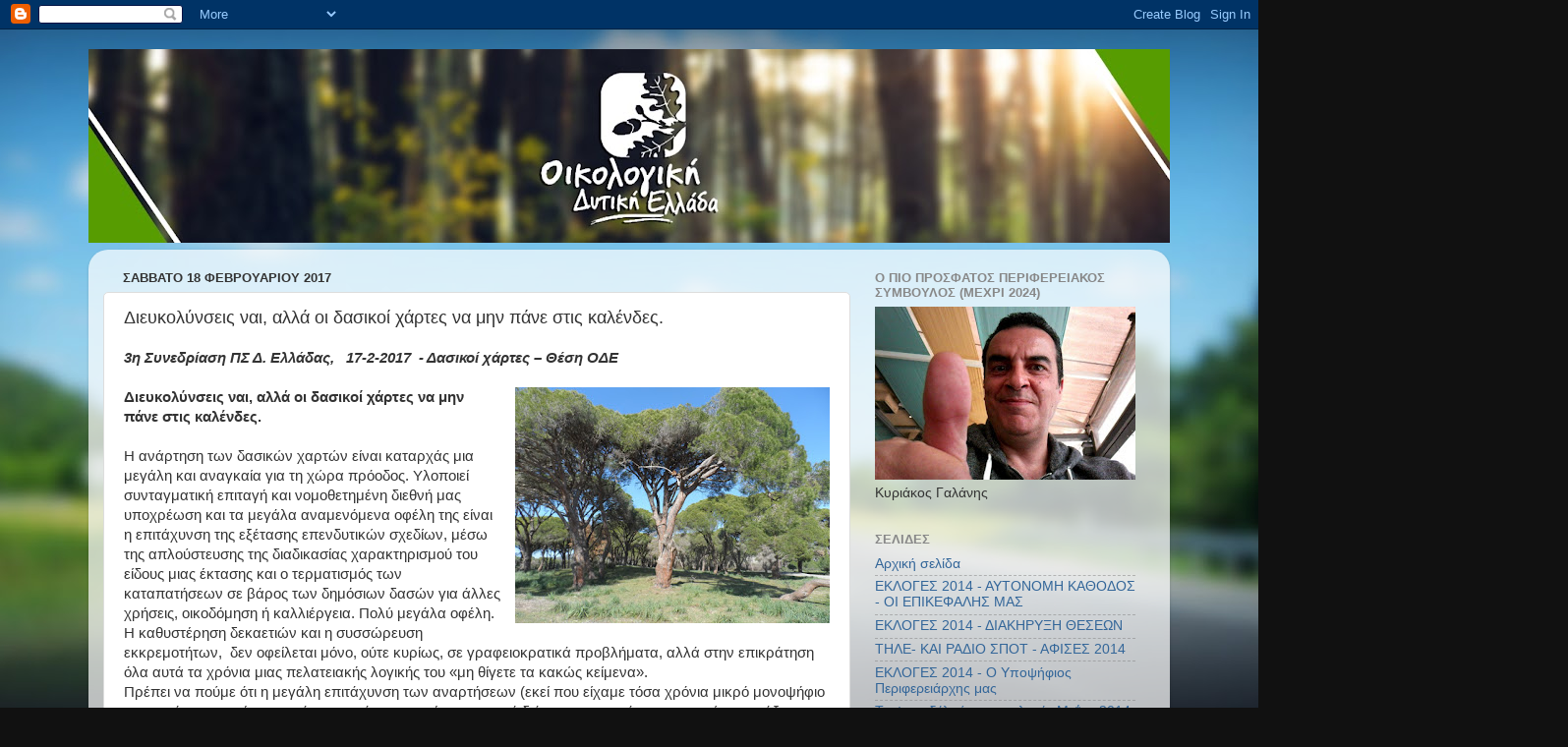

--- FILE ---
content_type: text/html; charset=UTF-8
request_url: https://ecowesthellas.blogspot.com/2017/02/blog-post.html
body_size: 17783
content:
<!DOCTYPE html>
<html class='v2' dir='ltr' lang='el'>
<head>
<link href='https://www.blogger.com/static/v1/widgets/335934321-css_bundle_v2.css' rel='stylesheet' type='text/css'/>
<meta content='width=1100' name='viewport'/>
<meta content='text/html; charset=UTF-8' http-equiv='Content-Type'/>
<meta content='blogger' name='generator'/>
<link href='https://ecowesthellas.blogspot.com/favicon.ico' rel='icon' type='image/x-icon'/>
<link href='http://ecowesthellas.blogspot.com/2017/02/blog-post.html' rel='canonical'/>
<link rel="alternate" type="application/atom+xml" title="ΟΙΚΟΛΟΓΙΚΗ ΔΥΤΙΚΗ ΕΛΛΑΔΑ - Atom" href="https://ecowesthellas.blogspot.com/feeds/posts/default" />
<link rel="alternate" type="application/rss+xml" title="ΟΙΚΟΛΟΓΙΚΗ ΔΥΤΙΚΗ ΕΛΛΑΔΑ - RSS" href="https://ecowesthellas.blogspot.com/feeds/posts/default?alt=rss" />
<link rel="service.post" type="application/atom+xml" title="ΟΙΚΟΛΟΓΙΚΗ ΔΥΤΙΚΗ ΕΛΛΑΔΑ - Atom" href="https://www.blogger.com/feeds/186795081525787424/posts/default" />

<link rel="alternate" type="application/atom+xml" title="ΟΙΚΟΛΟΓΙΚΗ ΔΥΤΙΚΗ ΕΛΛΑΔΑ - Atom" href="https://ecowesthellas.blogspot.com/feeds/4611178043112877602/comments/default" />
<!--Can't find substitution for tag [blog.ieCssRetrofitLinks]-->
<link href='https://blogger.googleusercontent.com/img/b/R29vZ2xl/AVvXsEhMIs7AGvCAe6M9Ffj4JrwtOmNfA7xfgJ_4The1bviZL_BLJ8GUMTtUH1I9Mt_MqZqwZ7IICgmu8vS8D2ygpOuWxmyUXWcyurWCj5lToGTmFufQB0WU6TbP2XrOrOddfH9d6VT2XyPiqT8/s320/koykoynaries.JPG' rel='image_src'/>
<meta content='http://ecowesthellas.blogspot.com/2017/02/blog-post.html' property='og:url'/>
<meta content='Διευκολύνσεις ναι, αλλά οι δασικοί χάρτες να μην πάνε στις καλένδες.' property='og:title'/>
<meta content='  3η Συνεδρίαση ΠΣ Δ. Ελλάδας,   17-2-2017  - Δασικοί χάρτες – Θέση ΟΔΕ     Διευκολύνσεις ναι, αλλά οι δασικοί χάρτες να μην πάνε στις καλέν...' property='og:description'/>
<meta content='https://blogger.googleusercontent.com/img/b/R29vZ2xl/AVvXsEhMIs7AGvCAe6M9Ffj4JrwtOmNfA7xfgJ_4The1bviZL_BLJ8GUMTtUH1I9Mt_MqZqwZ7IICgmu8vS8D2ygpOuWxmyUXWcyurWCj5lToGTmFufQB0WU6TbP2XrOrOddfH9d6VT2XyPiqT8/w1200-h630-p-k-no-nu/koykoynaries.JPG' property='og:image'/>
<title>ΟΙΚΟΛΟΓΙΚΗ ΔΥΤΙΚΗ ΕΛΛΑΔΑ: Διευκολύνσεις ναι, αλλά οι δασικοί χάρτες να μην πάνε στις καλένδες.</title>
<style id='page-skin-1' type='text/css'><!--
/*-----------------------------------------------
Blogger Template Style
Name:     Picture Window
Designer: Blogger
URL:      www.blogger.com
----------------------------------------------- */
/* Content
----------------------------------------------- */
body {
font: normal normal 15px Arial, Tahoma, Helvetica, FreeSans, sans-serif;
color: #333333;
background: #111111 url(//themes.googleusercontent.com/image?id=1OACCYOE0-eoTRTfsBuX1NMN9nz599ufI1Jh0CggPFA_sK80AGkIr8pLtYRpNUKPmwtEa) repeat-x fixed top center;
}
html body .region-inner {
min-width: 0;
max-width: 100%;
width: auto;
}
.content-outer {
font-size: 90%;
}
a:link {
text-decoration:none;
color: #336699;
}
a:visited {
text-decoration:none;
color: #6699cc;
}
a:hover {
text-decoration:underline;
color: #33aaff;
}
.content-outer {
background: transparent none repeat scroll top left;
-moz-border-radius: 0;
-webkit-border-radius: 0;
-goog-ms-border-radius: 0;
border-radius: 0;
-moz-box-shadow: 0 0 0 rgba(0, 0, 0, .15);
-webkit-box-shadow: 0 0 0 rgba(0, 0, 0, .15);
-goog-ms-box-shadow: 0 0 0 rgba(0, 0, 0, .15);
box-shadow: 0 0 0 rgba(0, 0, 0, .15);
margin: 20px auto;
}
.content-inner {
padding: 0;
}
/* Header
----------------------------------------------- */
.header-outer {
background: transparent none repeat-x scroll top left;
_background-image: none;
color: #ffffff;
-moz-border-radius: 0;
-webkit-border-radius: 0;
-goog-ms-border-radius: 0;
border-radius: 0;
}
.Header img, .Header #header-inner {
-moz-border-radius: 0;
-webkit-border-radius: 0;
-goog-ms-border-radius: 0;
border-radius: 0;
}
.header-inner .Header .titlewrapper,
.header-inner .Header .descriptionwrapper {
padding-left: 0;
padding-right: 0;
}
.Header h1 {
font: normal normal 36px Arial, Tahoma, Helvetica, FreeSans, sans-serif;
text-shadow: 1px 1px 3px rgba(0, 0, 0, 0.3);
}
.Header h1 a {
color: #ffffff;
}
.Header .description {
font-size: 130%;
}
/* Tabs
----------------------------------------------- */
.tabs-inner {
margin: .5em 20px 0;
padding: 0;
}
.tabs-inner .section {
margin: 0;
}
.tabs-inner .widget ul {
padding: 0;
background: transparent none repeat scroll bottom;
-moz-border-radius: 0;
-webkit-border-radius: 0;
-goog-ms-border-radius: 0;
border-radius: 0;
}
.tabs-inner .widget li {
border: none;
}
.tabs-inner .widget li a {
display: inline-block;
padding: .5em 1em;
margin-right: .25em;
color: #ffffff;
font: normal normal 15px Arial, Tahoma, Helvetica, FreeSans, sans-serif;
-moz-border-radius: 10px 10px 0 0;
-webkit-border-top-left-radius: 10px;
-webkit-border-top-right-radius: 10px;
-goog-ms-border-radius: 10px 10px 0 0;
border-radius: 10px 10px 0 0;
background: transparent url(https://resources.blogblog.com/blogblog/data/1kt/transparent/black50.png) repeat scroll top left;
border-right: 1px solid transparent;
}
.tabs-inner .widget li:first-child a {
padding-left: 1.25em;
-moz-border-radius-topleft: 10px;
-moz-border-radius-bottomleft: 0;
-webkit-border-top-left-radius: 10px;
-webkit-border-bottom-left-radius: 0;
-goog-ms-border-top-left-radius: 10px;
-goog-ms-border-bottom-left-radius: 0;
border-top-left-radius: 10px;
border-bottom-left-radius: 0;
}
.tabs-inner .widget li.selected a,
.tabs-inner .widget li a:hover {
position: relative;
z-index: 1;
background: transparent url(https://resources.blogblog.com/blogblog/data/1kt/transparent/white80.png) repeat scroll bottom;
color: #336699;
-moz-box-shadow: 0 0 3px rgba(0, 0, 0, .15);
-webkit-box-shadow: 0 0 3px rgba(0, 0, 0, .15);
-goog-ms-box-shadow: 0 0 3px rgba(0, 0, 0, .15);
box-shadow: 0 0 3px rgba(0, 0, 0, .15);
}
/* Headings
----------------------------------------------- */
h2 {
font: bold normal 13px Arial, Tahoma, Helvetica, FreeSans, sans-serif;
text-transform: uppercase;
color: #888888;
margin: .5em 0;
}
/* Main
----------------------------------------------- */
.main-outer {
background: transparent url(https://resources.blogblog.com/blogblog/data/1kt/transparent/white80.png) repeat scroll top left;
-moz-border-radius: 20px 20px 0 0;
-webkit-border-top-left-radius: 20px;
-webkit-border-top-right-radius: 20px;
-webkit-border-bottom-left-radius: 0;
-webkit-border-bottom-right-radius: 0;
-goog-ms-border-radius: 20px 20px 0 0;
border-radius: 20px 20px 0 0;
-moz-box-shadow: 0 1px 3px rgba(0, 0, 0, .15);
-webkit-box-shadow: 0 1px 3px rgba(0, 0, 0, .15);
-goog-ms-box-shadow: 0 1px 3px rgba(0, 0, 0, .15);
box-shadow: 0 1px 3px rgba(0, 0, 0, .15);
}
.main-inner {
padding: 15px 20px 20px;
}
.main-inner .column-center-inner {
padding: 0 0;
}
.main-inner .column-left-inner {
padding-left: 0;
}
.main-inner .column-right-inner {
padding-right: 0;
}
/* Posts
----------------------------------------------- */
h3.post-title {
margin: 0;
font: normal normal 18px Arial, Tahoma, Helvetica, FreeSans, sans-serif;
}
.comments h4 {
margin: 1em 0 0;
font: normal normal 18px Arial, Tahoma, Helvetica, FreeSans, sans-serif;
}
.date-header span {
color: #333333;
}
.post-outer {
background-color: #ffffff;
border: solid 1px #dddddd;
-moz-border-radius: 5px;
-webkit-border-radius: 5px;
border-radius: 5px;
-goog-ms-border-radius: 5px;
padding: 15px 20px;
margin: 0 -20px 20px;
}
.post-body {
line-height: 1.4;
font-size: 110%;
position: relative;
}
.post-header {
margin: 0 0 1.5em;
color: #999999;
line-height: 1.6;
}
.post-footer {
margin: .5em 0 0;
color: #999999;
line-height: 1.6;
}
#blog-pager {
font-size: 140%
}
#comments .comment-author {
padding-top: 1.5em;
border-top: dashed 1px #ccc;
border-top: dashed 1px rgba(128, 128, 128, .5);
background-position: 0 1.5em;
}
#comments .comment-author:first-child {
padding-top: 0;
border-top: none;
}
.avatar-image-container {
margin: .2em 0 0;
}
/* Comments
----------------------------------------------- */
.comments .comments-content .icon.blog-author {
background-repeat: no-repeat;
background-image: url([data-uri]);
}
.comments .comments-content .loadmore a {
border-top: 1px solid #33aaff;
border-bottom: 1px solid #33aaff;
}
.comments .continue {
border-top: 2px solid #33aaff;
}
/* Widgets
----------------------------------------------- */
.widget ul, .widget #ArchiveList ul.flat {
padding: 0;
list-style: none;
}
.widget ul li, .widget #ArchiveList ul.flat li {
border-top: dashed 1px #ccc;
border-top: dashed 1px rgba(128, 128, 128, .5);
}
.widget ul li:first-child, .widget #ArchiveList ul.flat li:first-child {
border-top: none;
}
.widget .post-body ul {
list-style: disc;
}
.widget .post-body ul li {
border: none;
}
/* Footer
----------------------------------------------- */
.footer-outer {
color:#cccccc;
background: transparent url(https://resources.blogblog.com/blogblog/data/1kt/transparent/black50.png) repeat scroll top left;
-moz-border-radius: 0 0 20px 20px;
-webkit-border-top-left-radius: 0;
-webkit-border-top-right-radius: 0;
-webkit-border-bottom-left-radius: 20px;
-webkit-border-bottom-right-radius: 20px;
-goog-ms-border-radius: 0 0 20px 20px;
border-radius: 0 0 20px 20px;
-moz-box-shadow: 0 1px 3px rgba(0, 0, 0, .15);
-webkit-box-shadow: 0 1px 3px rgba(0, 0, 0, .15);
-goog-ms-box-shadow: 0 1px 3px rgba(0, 0, 0, .15);
box-shadow: 0 1px 3px rgba(0, 0, 0, .15);
}
.footer-inner {
padding: 10px 20px 20px;
}
.footer-outer a {
color: #99ccee;
}
.footer-outer a:visited {
color: #77aaee;
}
.footer-outer a:hover {
color: #33aaff;
}
.footer-outer .widget h2 {
color: #aaaaaa;
}
/* Mobile
----------------------------------------------- */
html body.mobile {
height: auto;
}
html body.mobile {
min-height: 480px;
background-size: 100% auto;
}
.mobile .body-fauxcolumn-outer {
background: transparent none repeat scroll top left;
}
html .mobile .mobile-date-outer, html .mobile .blog-pager {
border-bottom: none;
background: transparent url(https://resources.blogblog.com/blogblog/data/1kt/transparent/white80.png) repeat scroll top left;
margin-bottom: 10px;
}
.mobile .date-outer {
background: transparent url(https://resources.blogblog.com/blogblog/data/1kt/transparent/white80.png) repeat scroll top left;
}
.mobile .header-outer, .mobile .main-outer,
.mobile .post-outer, .mobile .footer-outer {
-moz-border-radius: 0;
-webkit-border-radius: 0;
-goog-ms-border-radius: 0;
border-radius: 0;
}
.mobile .content-outer,
.mobile .main-outer,
.mobile .post-outer {
background: inherit;
border: none;
}
.mobile .content-outer {
font-size: 100%;
}
.mobile-link-button {
background-color: #336699;
}
.mobile-link-button a:link, .mobile-link-button a:visited {
color: #ffffff;
}
.mobile-index-contents {
color: #333333;
}
.mobile .tabs-inner .PageList .widget-content {
background: transparent url(https://resources.blogblog.com/blogblog/data/1kt/transparent/white80.png) repeat scroll bottom;
color: #336699;
}
.mobile .tabs-inner .PageList .widget-content .pagelist-arrow {
border-left: 1px solid transparent;
}

--></style>
<style id='template-skin-1' type='text/css'><!--
body {
min-width: 1100px;
}
.content-outer, .content-fauxcolumn-outer, .region-inner {
min-width: 1100px;
max-width: 1100px;
_width: 1100px;
}
.main-inner .columns {
padding-left: 0;
padding-right: 310px;
}
.main-inner .fauxcolumn-center-outer {
left: 0;
right: 310px;
/* IE6 does not respect left and right together */
_width: expression(this.parentNode.offsetWidth -
parseInt("0") -
parseInt("310px") + 'px');
}
.main-inner .fauxcolumn-left-outer {
width: 0;
}
.main-inner .fauxcolumn-right-outer {
width: 310px;
}
.main-inner .column-left-outer {
width: 0;
right: 100%;
margin-left: -0;
}
.main-inner .column-right-outer {
width: 310px;
margin-right: -310px;
}
#layout {
min-width: 0;
}
#layout .content-outer {
min-width: 0;
width: 800px;
}
#layout .region-inner {
min-width: 0;
width: auto;
}
body#layout div.add_widget {
padding: 8px;
}
body#layout div.add_widget a {
margin-left: 32px;
}
--></style>
<style>
    body {background-image:url(\/\/themes.googleusercontent.com\/image?id=1OACCYOE0-eoTRTfsBuX1NMN9nz599ufI1Jh0CggPFA_sK80AGkIr8pLtYRpNUKPmwtEa);}
    
@media (max-width: 200px) { body {background-image:url(\/\/themes.googleusercontent.com\/image?id=1OACCYOE0-eoTRTfsBuX1NMN9nz599ufI1Jh0CggPFA_sK80AGkIr8pLtYRpNUKPmwtEa&options=w200);}}
@media (max-width: 400px) and (min-width: 201px) { body {background-image:url(\/\/themes.googleusercontent.com\/image?id=1OACCYOE0-eoTRTfsBuX1NMN9nz599ufI1Jh0CggPFA_sK80AGkIr8pLtYRpNUKPmwtEa&options=w400);}}
@media (max-width: 800px) and (min-width: 401px) { body {background-image:url(\/\/themes.googleusercontent.com\/image?id=1OACCYOE0-eoTRTfsBuX1NMN9nz599ufI1Jh0CggPFA_sK80AGkIr8pLtYRpNUKPmwtEa&options=w800);}}
@media (max-width: 1200px) and (min-width: 801px) { body {background-image:url(\/\/themes.googleusercontent.com\/image?id=1OACCYOE0-eoTRTfsBuX1NMN9nz599ufI1Jh0CggPFA_sK80AGkIr8pLtYRpNUKPmwtEa&options=w1200);}}
/* Last tag covers anything over one higher than the previous max-size cap. */
@media (min-width: 1201px) { body {background-image:url(\/\/themes.googleusercontent.com\/image?id=1OACCYOE0-eoTRTfsBuX1NMN9nz599ufI1Jh0CggPFA_sK80AGkIr8pLtYRpNUKPmwtEa&options=w1600);}}
  </style>
<link href='https://www.blogger.com/dyn-css/authorization.css?targetBlogID=186795081525787424&amp;zx=075c760f-5762-4dc6-aade-7ce5f37cc5c4' media='none' onload='if(media!=&#39;all&#39;)media=&#39;all&#39;' rel='stylesheet'/><noscript><link href='https://www.blogger.com/dyn-css/authorization.css?targetBlogID=186795081525787424&amp;zx=075c760f-5762-4dc6-aade-7ce5f37cc5c4' rel='stylesheet'/></noscript>
<meta name='google-adsense-platform-account' content='ca-host-pub-1556223355139109'/>
<meta name='google-adsense-platform-domain' content='blogspot.com'/>

</head>
<body class='loading variant-open'>
<div class='navbar section' id='navbar' name='Navbar'><div class='widget Navbar' data-version='1' id='Navbar1'><script type="text/javascript">
    function setAttributeOnload(object, attribute, val) {
      if(window.addEventListener) {
        window.addEventListener('load',
          function(){ object[attribute] = val; }, false);
      } else {
        window.attachEvent('onload', function(){ object[attribute] = val; });
      }
    }
  </script>
<div id="navbar-iframe-container"></div>
<script type="text/javascript" src="https://apis.google.com/js/platform.js"></script>
<script type="text/javascript">
      gapi.load("gapi.iframes:gapi.iframes.style.bubble", function() {
        if (gapi.iframes && gapi.iframes.getContext) {
          gapi.iframes.getContext().openChild({
              url: 'https://www.blogger.com/navbar/186795081525787424?po\x3d4611178043112877602\x26origin\x3dhttps://ecowesthellas.blogspot.com',
              where: document.getElementById("navbar-iframe-container"),
              id: "navbar-iframe"
          });
        }
      });
    </script><script type="text/javascript">
(function() {
var script = document.createElement('script');
script.type = 'text/javascript';
script.src = '//pagead2.googlesyndication.com/pagead/js/google_top_exp.js';
var head = document.getElementsByTagName('head')[0];
if (head) {
head.appendChild(script);
}})();
</script>
</div></div>
<div class='body-fauxcolumns'>
<div class='fauxcolumn-outer body-fauxcolumn-outer'>
<div class='cap-top'>
<div class='cap-left'></div>
<div class='cap-right'></div>
</div>
<div class='fauxborder-left'>
<div class='fauxborder-right'></div>
<div class='fauxcolumn-inner'>
</div>
</div>
<div class='cap-bottom'>
<div class='cap-left'></div>
<div class='cap-right'></div>
</div>
</div>
</div>
<div class='content'>
<div class='content-fauxcolumns'>
<div class='fauxcolumn-outer content-fauxcolumn-outer'>
<div class='cap-top'>
<div class='cap-left'></div>
<div class='cap-right'></div>
</div>
<div class='fauxborder-left'>
<div class='fauxborder-right'></div>
<div class='fauxcolumn-inner'>
</div>
</div>
<div class='cap-bottom'>
<div class='cap-left'></div>
<div class='cap-right'></div>
</div>
</div>
</div>
<div class='content-outer'>
<div class='content-cap-top cap-top'>
<div class='cap-left'></div>
<div class='cap-right'></div>
</div>
<div class='fauxborder-left content-fauxborder-left'>
<div class='fauxborder-right content-fauxborder-right'></div>
<div class='content-inner'>
<header>
<div class='header-outer'>
<div class='header-cap-top cap-top'>
<div class='cap-left'></div>
<div class='cap-right'></div>
</div>
<div class='fauxborder-left header-fauxborder-left'>
<div class='fauxborder-right header-fauxborder-right'></div>
<div class='region-inner header-inner'>
<div class='header section' id='header' name='Κεφαλίδα'><div class='widget Header' data-version='1' id='Header1'>
<div id='header-inner'>
<a href='https://ecowesthellas.blogspot.com/' style='display: block'>
<img alt='ΟΙΚΟΛΟΓΙΚΗ ΔΥΤΙΚΗ ΕΛΛΑΔΑ' height='197px; ' id='Header1_headerimg' src='https://blogger.googleusercontent.com/img/b/R29vZ2xl/AVvXsEj9cx9R-ux4g-WwCJ3r7U85n9UaQvPHxBHtT4AsUfnCUiBlEu_wF-SRbtsz0fzqu3eXBLZYtWDZvL7cNoss2CBS9X4LtPTZEpN_a3D1jKZzWhpiv7xQ1lbQT4ZMpsudDPsrCID3xE_IOfE/s1100/LOGO+BLOG.JPG' style='display: block' width='1100px; '/>
</a>
</div>
</div></div>
</div>
</div>
<div class='header-cap-bottom cap-bottom'>
<div class='cap-left'></div>
<div class='cap-right'></div>
</div>
</div>
</header>
<div class='tabs-outer'>
<div class='tabs-cap-top cap-top'>
<div class='cap-left'></div>
<div class='cap-right'></div>
</div>
<div class='fauxborder-left tabs-fauxborder-left'>
<div class='fauxborder-right tabs-fauxborder-right'></div>
<div class='region-inner tabs-inner'>
<div class='tabs no-items section' id='crosscol' name='Σε όλες τις στήλες'></div>
<div class='tabs no-items section' id='crosscol-overflow' name='Cross-Column 2'></div>
</div>
</div>
<div class='tabs-cap-bottom cap-bottom'>
<div class='cap-left'></div>
<div class='cap-right'></div>
</div>
</div>
<div class='main-outer'>
<div class='main-cap-top cap-top'>
<div class='cap-left'></div>
<div class='cap-right'></div>
</div>
<div class='fauxborder-left main-fauxborder-left'>
<div class='fauxborder-right main-fauxborder-right'></div>
<div class='region-inner main-inner'>
<div class='columns fauxcolumns'>
<div class='fauxcolumn-outer fauxcolumn-center-outer'>
<div class='cap-top'>
<div class='cap-left'></div>
<div class='cap-right'></div>
</div>
<div class='fauxborder-left'>
<div class='fauxborder-right'></div>
<div class='fauxcolumn-inner'>
</div>
</div>
<div class='cap-bottom'>
<div class='cap-left'></div>
<div class='cap-right'></div>
</div>
</div>
<div class='fauxcolumn-outer fauxcolumn-left-outer'>
<div class='cap-top'>
<div class='cap-left'></div>
<div class='cap-right'></div>
</div>
<div class='fauxborder-left'>
<div class='fauxborder-right'></div>
<div class='fauxcolumn-inner'>
</div>
</div>
<div class='cap-bottom'>
<div class='cap-left'></div>
<div class='cap-right'></div>
</div>
</div>
<div class='fauxcolumn-outer fauxcolumn-right-outer'>
<div class='cap-top'>
<div class='cap-left'></div>
<div class='cap-right'></div>
</div>
<div class='fauxborder-left'>
<div class='fauxborder-right'></div>
<div class='fauxcolumn-inner'>
</div>
</div>
<div class='cap-bottom'>
<div class='cap-left'></div>
<div class='cap-right'></div>
</div>
</div>
<!-- corrects IE6 width calculation -->
<div class='columns-inner'>
<div class='column-center-outer'>
<div class='column-center-inner'>
<div class='main section' id='main' name='Κύριος'><div class='widget Blog' data-version='1' id='Blog1'>
<div class='blog-posts hfeed'>

          <div class="date-outer">
        
<h2 class='date-header'><span>Σάββατο 18 Φεβρουαρίου 2017</span></h2>

          <div class="date-posts">
        
<div class='post-outer'>
<div class='post hentry uncustomized-post-template' itemprop='blogPost' itemscope='itemscope' itemtype='http://schema.org/BlogPosting'>
<meta content='https://blogger.googleusercontent.com/img/b/R29vZ2xl/AVvXsEhMIs7AGvCAe6M9Ffj4JrwtOmNfA7xfgJ_4The1bviZL_BLJ8GUMTtUH1I9Mt_MqZqwZ7IICgmu8vS8D2ygpOuWxmyUXWcyurWCj5lToGTmFufQB0WU6TbP2XrOrOddfH9d6VT2XyPiqT8/s320/koykoynaries.JPG' itemprop='image_url'/>
<meta content='186795081525787424' itemprop='blogId'/>
<meta content='4611178043112877602' itemprop='postId'/>
<a name='4611178043112877602'></a>
<h3 class='post-title entry-title' itemprop='name'>
Διευκολύνσεις ναι, αλλά οι δασικοί χάρτες να μην πάνε στις καλένδες.
</h3>
<div class='post-header'>
<div class='post-header-line-1'></div>
</div>
<div class='post-body entry-content' id='post-body-4611178043112877602' itemprop='description articleBody'>
<div dir="ltr" style="text-align: left;" trbidi="on">
<div class="MsoNormal">
<b><i>3η Συνεδρίαση ΠΣ Δ. Ελλάδας,&nbsp; &nbsp;17-2-2017&nbsp;
- Δασικοί χάρτες &#8211; Θέση ΟΔΕ<o:p></o:p></i></b></div>
<div class="MsoNormal">
<b><i><br /></i></b></div>
<div class="MsoNormal">
<a href="https://blogger.googleusercontent.com/img/b/R29vZ2xl/AVvXsEhMIs7AGvCAe6M9Ffj4JrwtOmNfA7xfgJ_4The1bviZL_BLJ8GUMTtUH1I9Mt_MqZqwZ7IICgmu8vS8D2ygpOuWxmyUXWcyurWCj5lToGTmFufQB0WU6TbP2XrOrOddfH9d6VT2XyPiqT8/s1600/koykoynaries.JPG" imageanchor="1" style="clear: right; float: right; margin-bottom: 1em; margin-left: 1em;"><img border="0" height="240" src="https://blogger.googleusercontent.com/img/b/R29vZ2xl/AVvXsEhMIs7AGvCAe6M9Ffj4JrwtOmNfA7xfgJ_4The1bviZL_BLJ8GUMTtUH1I9Mt_MqZqwZ7IICgmu8vS8D2ygpOuWxmyUXWcyurWCj5lToGTmFufQB0WU6TbP2XrOrOddfH9d6VT2XyPiqT8/s320/koykoynaries.JPG" width="320" /></a><b>Διευκολύνσεις ναι,
αλλά οι δασικοί χάρτες να μην πάνε στις καλένδες.<o:p></o:p></b></div>
<div class="MsoNormal">
<b><br /></b></div>
<div class="MsoNormal">
Η ανάρτηση των δασικών χαρτών είναι καταρχάς μια μεγάλη και
αναγκαία για τη χώρα πρόοδος. Υλοποιεί συνταγματική επιταγή και νομοθετημένη
διεθνή μας υποχρέωση και τα μεγάλα αναμενόμενα οφέλη της είναι η επιτάχυνση της
εξέτασης επενδυτικών σχεδίων, μέσω της απλούστευσης της διαδικασίας
χαρακτηρισμού του είδους μιας έκτασης και ο τερματισμός των καταπατήσεων σε
βάρος των δημόσιων δασών για άλλες χρήσεις, οικοδόμηση ή καλλιέργεια. Πολύ
μεγάλα οφέλη.<o:p></o:p></div>
<div class="MsoNormal">
Η καθυστέρηση δεκαετιών και η συσσώρευση εκκρεμοτήτων, &nbsp;δεν οφείλεται μόνο, ούτε κυρίως, σε
γραφειοκρατικά προβλήματα, αλλά στην επικράτηση όλα αυτά τα χρόνια μιας πελατειακής
λογικής του &#171;μη θίγετε τα κακώς κείμενα&#187;. <o:p></o:p></div>
<div class="MsoNormal">
Πρέπει να πούμε ότι η μεγάλη επιτάχυνση των αναρτήσεων (εκεί
που είχαμε τόσα χρόνια μικρό μονοψήφιο ποσοστό αναρτημένων εκτάσεων, πάμε στο
τρέχον χρονικό διάστημα για ανάρτηση χαρτών της τάξης του 36% του εδάφους της
χώρας) πρέπει να πιστωθεί στην κυβέρνηση και ονομαστικά στον προηγούμενο αν.
υπουργό Περιβάλλοντος προερχόμενο από τους Οικολόγους Πράσινους, Γιάννη Τσιρώνη
που ξεκόλλησε και προώθησε σοβαρά το θέμα και την σημερινή ηγεσία του
υπουργείου που προχώρησε στη σχετική νομοθετική ρύθμιση.<o:p></o:p></div>
<div class="MsoNormal">
Όπως αναμενόταν, η ρύθμιση για την επιτάχυνση της ανάρτησης
δασικών χαρτών αποκάλυψε εκατοντάδες χιλιάδες στρέμματα που έχουν μορφή σήμερα
αγροτική (ιδίως) ή οικιστική αλλά στις αεροφωτογραφίες βάσης του 1945
τεκμηριώνονται ως δασικά.<o:p></o:p></div>
<div class="MsoNormal">
Η ανοχή εκτεταμένων καταπατήσεων δασικής γης από τον πόλεμο
μέχρι και σήμερα, ιδίως τις τελευταίες δεκαετίες, αποκαλύφθηκε πανηγυρικά.
Μεγάλα τμήματα των εκτάσεων αυτών είναι καλλιεργημένα, φυτεμένα και ενταγμένα
στον ΟΠΕΚΕΠΕ για επιδότηση.<o:p></o:p></div>
<div class="MsoNormal">
Υπάρχει και η αντίστροφη περίπτωση, αυτή των δασωθέντων
αγρών. Ήτοι αγρών το 1945, που, ιδίως σε ορεινές και άγονες περιοχές που εγκαταλείφθηκαν
ως ασύμφοροι ή διότι οι ιδιοκτήτες μετανάστευσαν. Στην περίπτωση αυτή, και σε
όσες περιπτώσεις υπάρξουν οι προβλεπόμενες αντιρρήσεις είναι αναγκαίο και
σκόπιμο να αντιμετωπισθούν θετικά τα αιτήματα αυτών για διατήρηση του αγροτικού
χαρακτήρα, εντός βέβαια, των προβλεπομένων πλαισίων του νόμου και προθεσμιών.<o:p></o:p></div>
<div class="MsoNormal">
Θίγονται όμως, πράγματι,&nbsp;
οι κάτοχοι και καλλιεργητές ή οικοπεδούχοι των δασικών εκτάσεων που
υπέστησαν εκχέρσωση και μετατροπή σε αγρούς και γι&#900;αυτό&nbsp; προέκυψε και το γνωστό κύμα αντιδράσεων.&nbsp; Για αυτούς, υπάρχει η διέξοδος της χρήσης των
διατάξεων των νόμων 4280 και 4315 του 2014 για εξαγορά στο 1/3 της
αντικειμενικής αξίας με καταβολή σε 4 εξάμηνα. Αυτό δίνει επίσης διέξοδο και
στο πρόβλημα που τίθεται όσον αφορά την λήψη επιδοτήσεων επί χρόνια και τον
κίνδυνο επιστροφής. <o:p></o:p></div>
<div class="MsoNormal">
Γνωρίζοντας προσωπικά, πλήθος τέτοιων περιπτώσεων, πιστεύω
ότι είναι το ελάχιστο που μπορεί να γίνει, με δεδομένο ότι δεν μπορεί να
χαριστεί η δημόσια δασική σε καταπατητές που αποκομίζουν σημαντικό ετήσιο
εισόδημα από αυτή. Εδώ να σημειώσω ότι περιπτώσεις καταπατήσεων μέσα σε εθνικά
πάρκα η άλλες προστατευόμενες περιοχές δεν εμπίπτουν στις ευχέρειες αυτές όπως
αναφέρεται και στον νόμο 4061/12 άρ. 29, παρ 2, και παραμένουν αναδασωτέες.<o:p></o:p></div>
<div class="MsoNormal">
Συμφωνώ όσον αφορά το αίτημα για κάποια μείωση των τελών
αντιρρήσεων, όμως αυτό πρέπει να υπάρχει και ορθά έχει ορισθεί ως κλιμακούμενο,
προκειμένου αντιρρήσεις να υποβάλλουν αυτοί που έχουν πραγματικό ενδιαφέρον για
τέτοιες εκτάσεις και να μην υπάρξουν καιροσκοπικές αντιρρήσεις.<o:p></o:p></div>
<div class="MsoNormal">
Για τις περιπτώσεις που αναφέρονται, όπως στην Ηλεία, περιγραφής
εκτάσεων ως δασικών λόγω λήψης υπόψη ενός γενικού περιγράμματος αναδασώσεων
είναι λογικό να αναγνωρισθούν οι τυχόν εμπίπτουσες αγροτικές γαίες με
πρωτοβουλία των υπηρεσιών και σε περίπτωση αντιρρήσεων εύλογο θα ήταν το αίτημα
να αναζητηθεί τρόπος επιστροφής του τέλους.<o:p></o:p></div>
<div class="MsoNormal">
Το ίδιο ισχύει και για την ανάγκη να περιληφθούν στους
δασικούς χάρτες πράξεις χαρακτηρισμού, αναδασμού, εποικισμού, παραχώρησης με
πρωτοβουλία των υπηρεσιών.<o:p></o:p></div>
<div class="MsoNormal">
Λογικό επίσης είναι το αίτημα να δικαιούται ο πολίτης να
υποβάλλει ενιαία τις αντιρρήσεις του αν είναι πάνω από μία. Λογική και η
διάκριση αγροτικών από αστικές περιοχές.<o:p></o:p></div>
<div class="MsoNormal">
Κύριοι συνάδελφοι, χτες έγινε γνωστό ότι κατά την ώρα και της
δικής μας συνεδρίασής είχε ορισθεί σύσκεψη υπό τον πρωθυπουργό με παρουσία των
εμπλεκομένων ηγεσιών των υπουργείων Περιβάλλοντος και Αγρ. Ανάπτυξης, και
αναφέρεται ότι ο Υφυπουργός Αγροτικής Ανάπτυξης&nbsp;
Βασίλειος Κόκκαλης, σύμφωνα με όσα δήλωσε στην ΕΡΤ Λάρισας, θα ζητήσει
κατά την διάρκεια της σύσκεψης, να εξαιρεθούν από την ανάρτηση οι αγροτικές
περιοχές που ενώ δηλώνονται στο ΟΣΔΕ από τους αγρότες εμφανίζονται στους χάρτες
ως δασικές.<o:p></o:p></div>
<div class="MsoNormal">
Επίσης, αναφέρεται ότι ο κ. Κόκκαλης θα ζητήσει να δοθεί
παράταση τουλάχιστον 60 ημερών για την υποβολή των εντάσεων προκειμένου να
δοθεί χρόνος να ενημερωθεί ο κόσμος, να προετοιμαστούν οι υπηρεσίες και στο
μεταξύ να βρεθούν λύσεις για τις αδικίες που έχουν προκύψει.&nbsp;<o:p></o:p></div>
<div class="MsoNormal">
Εμείς θεωρούμε εύλογη μια παράταση 1 ή 2 μηνών, αλλά
απαράδεκτο ένα χωρίς όρους συγχωροχάρτι όσων έχουν καταπατήσει δάση, τα
μετέτρεψαν σε χωράφια και λαμβάνουν επιδοτήσεις. Το ελάχιστο αναγκαίο είναι η
εφαρμογή των ισχυόντων νόμων που προαναφέραμε.<o:p></o:p></div>
<div class="MsoNormal">
Επειδή η ανάρτηση των δασικών χαρτών είναι συνταγματική και
διεθνής υποχρέωση της χώρας επ&#900;ουδενί δεν πρέπει να οδηγηθεί στις καλένδες,
όπως ως τώρα συνέβαινε, με οδυνηρά εις βάρος της δασικής γης αποτελέσματα επί
δεκαετίες ως τώρα. Η λογική του μη θίγετε τα κακώς κείμενα οδηγούσε και σε νέες
καταπατήσεις χωρίς τέλος. Καλούμε την κυβέρνηση να μην αφήσει τα πράγματα να
οδηγηθούν στις καλένδες ντε φάκτο.<o:p></o:p></div>
<div class="MsoNormal">
Βελτιώσεις διαδικασίας υπέρ των αιτούντων ναι, αυτεπάγγελτη
επίλυση θεμάτων όπου αυτό είναι αναγκαίο (εποικισμοί, αναδασμοί, παραχωρήσεις κλπ.)
από τις Υπηρεσίες του κράτους ναι, έμμεση διακοπή όμως της διαδικασίας
ανάρτησης στην κλίμακα που επιχειρείται, είναι απαράδεκτη και αντίθετη με
ύψιστο δημόσιο συμφέρον, την κτηματογράφηση επιτέλους της&nbsp; χώρας, που κακώς (σκόπιμα βέβαια, ακριβώς για
να μην θιγούν οι καταπατήσεις δασών για χωράφια) άρχισε από τις πόλεις και όχι
από την ύπαιθρο. Στόχος, σε ορατό χρονικό διάστημα ενός έτους περίπου να έχουμε
έγκυρη καταγραφή της δασικής μας γης σε όλη τη χώρα, επίτευγμα μεγάλο και για
την διαφύλαξη του φυσικού μας περιβάλλοντος και για την καλώς νοούμενη
ανάπτυξη.<o:p></o:p></div>
<div class="MsoNormal">
Κατόπιν των παραπάνω η προτεινόμενη απόφαση έχοντας ως πρώτο
αίτημα την αναστολή της διαδικασίας κυρώσεως των δασικών χαρτών δεν μας
καλύπτει και θα καταψηφίσουμε.<o:p></o:p></div>
<div class="MsoNormal">
<br /></div>
<div class="MsoNormal">
Γιώργος Κανέλλης<o:p></o:p></div>
<br />
<div class="MsoNormal">
Επικεφαλής Οικολογικής Δυτικής Ελλάδας</div>
</div>
<div style='clear: both;'></div>
</div>
<div class='post-footer'>
<div class='post-footer-line post-footer-line-1'>
<span class='post-author vcard'>
Αναρτήθηκε από
<span class='fn' itemprop='author' itemscope='itemscope' itemtype='http://schema.org/Person'>
<meta content='https://www.blogger.com/profile/12204152121026031833' itemprop='url'/>
<a class='g-profile' href='https://www.blogger.com/profile/12204152121026031833' rel='author' title='author profile'>
<span itemprop='name'>ΟΙΚΟΛΟΓΙΚΗ ΔΥΤΙΚΗ ΕΛΛΑΔΑ</span>
</a>
</span>
</span>
<span class='post-timestamp'>
στις
<meta content='http://ecowesthellas.blogspot.com/2017/02/blog-post.html' itemprop='url'/>
<a class='timestamp-link' href='https://ecowesthellas.blogspot.com/2017/02/blog-post.html' rel='bookmark' title='permanent link'><abbr class='published' itemprop='datePublished' title='2017-02-18T01:31:00-08:00'>1:31&#8239;π.μ.</abbr></a>
</span>
<span class='post-comment-link'>
</span>
<span class='post-icons'>
<span class='item-control blog-admin pid-2018569435'>
<a href='https://www.blogger.com/post-edit.g?blogID=186795081525787424&postID=4611178043112877602&from=pencil' title='Επεξεργασία ανάρτησης'>
<img alt='' class='icon-action' height='18' src='https://resources.blogblog.com/img/icon18_edit_allbkg.gif' width='18'/>
</a>
</span>
</span>
<div class='post-share-buttons goog-inline-block'>
<a class='goog-inline-block share-button sb-email' href='https://www.blogger.com/share-post.g?blogID=186795081525787424&postID=4611178043112877602&target=email' target='_blank' title='Αποστολή με μήνυμα ηλεκτρονικού ταχυδρομείου
'><span class='share-button-link-text'>Αποστολή με μήνυμα ηλεκτρονικού ταχυδρομείου
</span></a><a class='goog-inline-block share-button sb-blog' href='https://www.blogger.com/share-post.g?blogID=186795081525787424&postID=4611178043112877602&target=blog' onclick='window.open(this.href, "_blank", "height=270,width=475"); return false;' target='_blank' title='BlogThis!'><span class='share-button-link-text'>BlogThis!</span></a><a class='goog-inline-block share-button sb-twitter' href='https://www.blogger.com/share-post.g?blogID=186795081525787424&postID=4611178043112877602&target=twitter' target='_blank' title='Κοινοποίηση στο X'><span class='share-button-link-text'>Κοινοποίηση στο X</span></a><a class='goog-inline-block share-button sb-facebook' href='https://www.blogger.com/share-post.g?blogID=186795081525787424&postID=4611178043112877602&target=facebook' onclick='window.open(this.href, "_blank", "height=430,width=640"); return false;' target='_blank' title='Μοιραστείτε το στο Facebook'><span class='share-button-link-text'>Μοιραστείτε το στο Facebook</span></a><a class='goog-inline-block share-button sb-pinterest' href='https://www.blogger.com/share-post.g?blogID=186795081525787424&postID=4611178043112877602&target=pinterest' target='_blank' title='Κοινοποίηση στο Pinterest'><span class='share-button-link-text'>Κοινοποίηση στο Pinterest</span></a>
</div>
</div>
<div class='post-footer-line post-footer-line-2'>
<span class='post-labels'>
</span>
</div>
<div class='post-footer-line post-footer-line-3'>
<span class='post-location'>
</span>
</div>
</div>
</div>
<div class='comments' id='comments'>
<a name='comments'></a>
<h4>Δεν υπάρχουν σχόλια:</h4>
<div id='Blog1_comments-block-wrapper'>
<dl class='avatar-comment-indent' id='comments-block'>
</dl>
</div>
<p class='comment-footer'>
<div class='comment-form'>
<a name='comment-form'></a>
<h4 id='comment-post-message'>Δημοσίευση σχολίου</h4>
<p>
</p>
<a href='https://www.blogger.com/comment/frame/186795081525787424?po=4611178043112877602&hl=el&saa=85391&origin=https://ecowesthellas.blogspot.com' id='comment-editor-src'></a>
<iframe allowtransparency='true' class='blogger-iframe-colorize blogger-comment-from-post' frameborder='0' height='410px' id='comment-editor' name='comment-editor' src='' width='100%'></iframe>
<script src='https://www.blogger.com/static/v1/jsbin/2830521187-comment_from_post_iframe.js' type='text/javascript'></script>
<script type='text/javascript'>
      BLOG_CMT_createIframe('https://www.blogger.com/rpc_relay.html');
    </script>
</div>
</p>
</div>
</div>

        </div></div>
      
</div>
<div class='blog-pager' id='blog-pager'>
<span id='blog-pager-newer-link'>
<a class='blog-pager-newer-link' href='https://ecowesthellas.blogspot.com/2017/03/blog-post.html' id='Blog1_blog-pager-newer-link' title='Νεότερη ανάρτηση'>Νεότερη ανάρτηση</a>
</span>
<span id='blog-pager-older-link'>
<a class='blog-pager-older-link' href='https://ecowesthellas.blogspot.com/2017/01/blog-post.html' id='Blog1_blog-pager-older-link' title='Παλαιότερη Ανάρτηση'>Παλαιότερη Ανάρτηση</a>
</span>
<a class='home-link' href='https://ecowesthellas.blogspot.com/'>Αρχική σελίδα</a>
</div>
<div class='clear'></div>
<div class='post-feeds'>
<div class='feed-links'>
Εγγραφή σε:
<a class='feed-link' href='https://ecowesthellas.blogspot.com/feeds/4611178043112877602/comments/default' target='_blank' type='application/atom+xml'>Σχόλια ανάρτησης (Atom)</a>
</div>
</div>
</div></div>
</div>
</div>
<div class='column-left-outer'>
<div class='column-left-inner'>
<aside>
</aside>
</div>
</div>
<div class='column-right-outer'>
<div class='column-right-inner'>
<aside>
<div class='sidebar section' id='sidebar-right-1'><div class='widget Image' data-version='1' id='Image1'>
<h2>Ο πιο πρόσφατος Περιφερειακός Σύμβουλος (μέχρι 2024)</h2>
<div class='widget-content'>
<img alt='Ο πιο πρόσφατος Περιφερειακός Σύμβουλος (μέχρι 2024)' height='176' id='Image1_img' src='https://blogger.googleusercontent.com/img/a/AVvXsEhukH_jQEhJ49-QSJlIDMJ827RGozkjj3QgdyRBiLjRmMv86uALSuss7EmoC2tPHXUD111xw5ygnYWzwNFwVNUvNNNgN65W9-sVGKvVdzD9pA5jokt3zwLlJ1DYmqZQOyaFLxDerqC_Zx1ljZ_Bk8R9c0Fn6Y2WPKd3KiabldPdS9kUylInnFUaPF_AJaM=s265' width='265'/>
<br/>
<span class='caption'>Κυριάκος Γαλάνης</span>
</div>
<div class='clear'></div>
</div><div class='widget PageList' data-version='1' id='PageList1'>
<h2>ΣΕΛΙΔΕΣ</h2>
<div class='widget-content'>
<ul>
<li>
<a href='https://ecowesthellas.blogspot.com/'>Αρχική σελίδα</a>
</li>
<li>
<a href='http://ecowesthellas.blogspot.gr/2014/03/blog-post_28.html'>ΕΚΛΟΓΕΣ 2014 - ΑΥΤΟΝΟΜΗ ΚΑΘΟΔΟΣ - ΟΙ ΕΠΙΚΕΦΑΛΗΣ ΜΑΣ</a>
</li>
<li>
<a href='https://ecowesthellas.blogspot.com/p/httpwww.html'>ΕΚΛΟΓΕΣ 2014 - ΔΙΑΚΗΡΥΞΗ ΘΕΣΕΩΝ</a>
</li>
<li>
<a href='https://ecowesthellas.blogspot.com/p/2014_3.html'>ΤΗΛΕ- ΚΑΙ ΡΑΔΙΟ ΣΠΟΤ - ΑΦΙΣΕΣ 2014</a>
</li>
<li>
<a href='https://ecowesthellas.blogspot.com/p/blog-page_3965.html'>ΕΚΛΟΓΕΣ 2014 - Ο Υποψήφιος Περιφερειάρχης μας </a>
</li>
<li>
<a href='https://ecowesthellas.blogspot.com/p/2014.html'>Το ψηφοδέλτιό μας - εκλογές Μαΐου 2014</a>
</li>
<li>
<a href='https://ecowesthellas.blogspot.com/p/blog-page_13.html'>Οι υποψήφιοι μας - εκλογές Μαΐου 2014</a>
</li>
<li>
<a href='https://ecowesthellas.blogspot.com/p/blog-page_16.html'>ΟΙ ΠΡΟΓΡΑΜΜΑΤΙΚΕΣ ΘΕΣΕΙΣ ΜΑΣ</a>
</li>
<li>
<a href='https://ecowesthellas.blogspot.com/p/blog-page_22.html'>ΟΙ ΠΡΟΓΡΑΜΜΑΤΙΚΕΣ ΔΗΛΩΣΕΙΣ ΜΑΣ</a>
</li>
<li>
<a href='https://ecowesthellas.blogspot.com/p/blog-page_21.html'>ΕΠΙΚΟΙΝΩΝΙΑ</a>
</li>
<li>
<a href='https://ecowesthellas.blogspot.com/p/blog-page_12.html'>Εκλογές 2010 - Οι υποψήφιοι μας στην Αχαία και Ηλεία</a>
</li>
<li>
<a href='https://ecowesthellas.blogspot.com/p/blog-page_18.html'>Το ψηφοδέλτιο μας των εκλογών του 2010</a>
</li>
<li>
<a href='https://ecowesthellas.blogspot.com/p/blog-page_28.html'>Κεντρική Δήλωση του επικεφαλής μας</a>
</li>
</ul>
<div class='clear'></div>
</div>
</div><div class='widget BlogArchive' data-version='1' id='BlogArchive1'>
<h2>Αρχειοθήκη ιστολογίου</h2>
<div class='widget-content'>
<div id='ArchiveList'>
<div id='BlogArchive1_ArchiveList'>
<ul class='hierarchy'>
<li class='archivedate collapsed'>
<a class='toggle' href='javascript:void(0)'>
<span class='zippy'>

        &#9658;&#160;
      
</span>
</a>
<a class='post-count-link' href='https://ecowesthellas.blogspot.com/2025/'>
2025
</a>
<span class='post-count' dir='ltr'>(2)</span>
<ul class='hierarchy'>
<li class='archivedate collapsed'>
<a class='toggle' href='javascript:void(0)'>
<span class='zippy'>

        &#9658;&#160;
      
</span>
</a>
<a class='post-count-link' href='https://ecowesthellas.blogspot.com/2025/09/'>
Σεπτεμβρίου
</a>
<span class='post-count' dir='ltr'>(1)</span>
</li>
</ul>
<ul class='hierarchy'>
<li class='archivedate collapsed'>
<a class='toggle' href='javascript:void(0)'>
<span class='zippy'>

        &#9658;&#160;
      
</span>
</a>
<a class='post-count-link' href='https://ecowesthellas.blogspot.com/2025/07/'>
Ιουλίου
</a>
<span class='post-count' dir='ltr'>(1)</span>
</li>
</ul>
</li>
</ul>
<ul class='hierarchy'>
<li class='archivedate collapsed'>
<a class='toggle' href='javascript:void(0)'>
<span class='zippy'>

        &#9658;&#160;
      
</span>
</a>
<a class='post-count-link' href='https://ecowesthellas.blogspot.com/2023/'>
2023
</a>
<span class='post-count' dir='ltr'>(3)</span>
<ul class='hierarchy'>
<li class='archivedate collapsed'>
<a class='toggle' href='javascript:void(0)'>
<span class='zippy'>

        &#9658;&#160;
      
</span>
</a>
<a class='post-count-link' href='https://ecowesthellas.blogspot.com/2023/09/'>
Σεπτεμβρίου
</a>
<span class='post-count' dir='ltr'>(2)</span>
</li>
</ul>
<ul class='hierarchy'>
<li class='archivedate collapsed'>
<a class='toggle' href='javascript:void(0)'>
<span class='zippy'>

        &#9658;&#160;
      
</span>
</a>
<a class='post-count-link' href='https://ecowesthellas.blogspot.com/2023/01/'>
Ιανουαρίου
</a>
<span class='post-count' dir='ltr'>(1)</span>
</li>
</ul>
</li>
</ul>
<ul class='hierarchy'>
<li class='archivedate collapsed'>
<a class='toggle' href='javascript:void(0)'>
<span class='zippy'>

        &#9658;&#160;
      
</span>
</a>
<a class='post-count-link' href='https://ecowesthellas.blogspot.com/2022/'>
2022
</a>
<span class='post-count' dir='ltr'>(5)</span>
<ul class='hierarchy'>
<li class='archivedate collapsed'>
<a class='toggle' href='javascript:void(0)'>
<span class='zippy'>

        &#9658;&#160;
      
</span>
</a>
<a class='post-count-link' href='https://ecowesthellas.blogspot.com/2022/09/'>
Σεπτεμβρίου
</a>
<span class='post-count' dir='ltr'>(1)</span>
</li>
</ul>
<ul class='hierarchy'>
<li class='archivedate collapsed'>
<a class='toggle' href='javascript:void(0)'>
<span class='zippy'>

        &#9658;&#160;
      
</span>
</a>
<a class='post-count-link' href='https://ecowesthellas.blogspot.com/2022/07/'>
Ιουλίου
</a>
<span class='post-count' dir='ltr'>(1)</span>
</li>
</ul>
<ul class='hierarchy'>
<li class='archivedate collapsed'>
<a class='toggle' href='javascript:void(0)'>
<span class='zippy'>

        &#9658;&#160;
      
</span>
</a>
<a class='post-count-link' href='https://ecowesthellas.blogspot.com/2022/06/'>
Ιουνίου
</a>
<span class='post-count' dir='ltr'>(1)</span>
</li>
</ul>
<ul class='hierarchy'>
<li class='archivedate collapsed'>
<a class='toggle' href='javascript:void(0)'>
<span class='zippy'>

        &#9658;&#160;
      
</span>
</a>
<a class='post-count-link' href='https://ecowesthellas.blogspot.com/2022/04/'>
Απριλίου
</a>
<span class='post-count' dir='ltr'>(1)</span>
</li>
</ul>
<ul class='hierarchy'>
<li class='archivedate collapsed'>
<a class='toggle' href='javascript:void(0)'>
<span class='zippy'>

        &#9658;&#160;
      
</span>
</a>
<a class='post-count-link' href='https://ecowesthellas.blogspot.com/2022/01/'>
Ιανουαρίου
</a>
<span class='post-count' dir='ltr'>(1)</span>
</li>
</ul>
</li>
</ul>
<ul class='hierarchy'>
<li class='archivedate collapsed'>
<a class='toggle' href='javascript:void(0)'>
<span class='zippy'>

        &#9658;&#160;
      
</span>
</a>
<a class='post-count-link' href='https://ecowesthellas.blogspot.com/2021/'>
2021
</a>
<span class='post-count' dir='ltr'>(19)</span>
<ul class='hierarchy'>
<li class='archivedate collapsed'>
<a class='toggle' href='javascript:void(0)'>
<span class='zippy'>

        &#9658;&#160;
      
</span>
</a>
<a class='post-count-link' href='https://ecowesthellas.blogspot.com/2021/11/'>
Νοεμβρίου
</a>
<span class='post-count' dir='ltr'>(1)</span>
</li>
</ul>
<ul class='hierarchy'>
<li class='archivedate collapsed'>
<a class='toggle' href='javascript:void(0)'>
<span class='zippy'>

        &#9658;&#160;
      
</span>
</a>
<a class='post-count-link' href='https://ecowesthellas.blogspot.com/2021/10/'>
Οκτωβρίου
</a>
<span class='post-count' dir='ltr'>(3)</span>
</li>
</ul>
<ul class='hierarchy'>
<li class='archivedate collapsed'>
<a class='toggle' href='javascript:void(0)'>
<span class='zippy'>

        &#9658;&#160;
      
</span>
</a>
<a class='post-count-link' href='https://ecowesthellas.blogspot.com/2021/09/'>
Σεπτεμβρίου
</a>
<span class='post-count' dir='ltr'>(2)</span>
</li>
</ul>
<ul class='hierarchy'>
<li class='archivedate collapsed'>
<a class='toggle' href='javascript:void(0)'>
<span class='zippy'>

        &#9658;&#160;
      
</span>
</a>
<a class='post-count-link' href='https://ecowesthellas.blogspot.com/2021/08/'>
Αυγούστου
</a>
<span class='post-count' dir='ltr'>(2)</span>
</li>
</ul>
<ul class='hierarchy'>
<li class='archivedate collapsed'>
<a class='toggle' href='javascript:void(0)'>
<span class='zippy'>

        &#9658;&#160;
      
</span>
</a>
<a class='post-count-link' href='https://ecowesthellas.blogspot.com/2021/07/'>
Ιουλίου
</a>
<span class='post-count' dir='ltr'>(2)</span>
</li>
</ul>
<ul class='hierarchy'>
<li class='archivedate collapsed'>
<a class='toggle' href='javascript:void(0)'>
<span class='zippy'>

        &#9658;&#160;
      
</span>
</a>
<a class='post-count-link' href='https://ecowesthellas.blogspot.com/2021/06/'>
Ιουνίου
</a>
<span class='post-count' dir='ltr'>(2)</span>
</li>
</ul>
<ul class='hierarchy'>
<li class='archivedate collapsed'>
<a class='toggle' href='javascript:void(0)'>
<span class='zippy'>

        &#9658;&#160;
      
</span>
</a>
<a class='post-count-link' href='https://ecowesthellas.blogspot.com/2021/04/'>
Απριλίου
</a>
<span class='post-count' dir='ltr'>(1)</span>
</li>
</ul>
<ul class='hierarchy'>
<li class='archivedate collapsed'>
<a class='toggle' href='javascript:void(0)'>
<span class='zippy'>

        &#9658;&#160;
      
</span>
</a>
<a class='post-count-link' href='https://ecowesthellas.blogspot.com/2021/03/'>
Μαρτίου
</a>
<span class='post-count' dir='ltr'>(1)</span>
</li>
</ul>
<ul class='hierarchy'>
<li class='archivedate collapsed'>
<a class='toggle' href='javascript:void(0)'>
<span class='zippy'>

        &#9658;&#160;
      
</span>
</a>
<a class='post-count-link' href='https://ecowesthellas.blogspot.com/2021/02/'>
Φεβρουαρίου
</a>
<span class='post-count' dir='ltr'>(4)</span>
</li>
</ul>
<ul class='hierarchy'>
<li class='archivedate collapsed'>
<a class='toggle' href='javascript:void(0)'>
<span class='zippy'>

        &#9658;&#160;
      
</span>
</a>
<a class='post-count-link' href='https://ecowesthellas.blogspot.com/2021/01/'>
Ιανουαρίου
</a>
<span class='post-count' dir='ltr'>(1)</span>
</li>
</ul>
</li>
</ul>
<ul class='hierarchy'>
<li class='archivedate collapsed'>
<a class='toggle' href='javascript:void(0)'>
<span class='zippy'>

        &#9658;&#160;
      
</span>
</a>
<a class='post-count-link' href='https://ecowesthellas.blogspot.com/2020/'>
2020
</a>
<span class='post-count' dir='ltr'>(17)</span>
<ul class='hierarchy'>
<li class='archivedate collapsed'>
<a class='toggle' href='javascript:void(0)'>
<span class='zippy'>

        &#9658;&#160;
      
</span>
</a>
<a class='post-count-link' href='https://ecowesthellas.blogspot.com/2020/12/'>
Δεκεμβρίου
</a>
<span class='post-count' dir='ltr'>(1)</span>
</li>
</ul>
<ul class='hierarchy'>
<li class='archivedate collapsed'>
<a class='toggle' href='javascript:void(0)'>
<span class='zippy'>

        &#9658;&#160;
      
</span>
</a>
<a class='post-count-link' href='https://ecowesthellas.blogspot.com/2020/11/'>
Νοεμβρίου
</a>
<span class='post-count' dir='ltr'>(1)</span>
</li>
</ul>
<ul class='hierarchy'>
<li class='archivedate collapsed'>
<a class='toggle' href='javascript:void(0)'>
<span class='zippy'>

        &#9658;&#160;
      
</span>
</a>
<a class='post-count-link' href='https://ecowesthellas.blogspot.com/2020/10/'>
Οκτωβρίου
</a>
<span class='post-count' dir='ltr'>(2)</span>
</li>
</ul>
<ul class='hierarchy'>
<li class='archivedate collapsed'>
<a class='toggle' href='javascript:void(0)'>
<span class='zippy'>

        &#9658;&#160;
      
</span>
</a>
<a class='post-count-link' href='https://ecowesthellas.blogspot.com/2020/09/'>
Σεπτεμβρίου
</a>
<span class='post-count' dir='ltr'>(2)</span>
</li>
</ul>
<ul class='hierarchy'>
<li class='archivedate collapsed'>
<a class='toggle' href='javascript:void(0)'>
<span class='zippy'>

        &#9658;&#160;
      
</span>
</a>
<a class='post-count-link' href='https://ecowesthellas.blogspot.com/2020/07/'>
Ιουλίου
</a>
<span class='post-count' dir='ltr'>(4)</span>
</li>
</ul>
<ul class='hierarchy'>
<li class='archivedate collapsed'>
<a class='toggle' href='javascript:void(0)'>
<span class='zippy'>

        &#9658;&#160;
      
</span>
</a>
<a class='post-count-link' href='https://ecowesthellas.blogspot.com/2020/06/'>
Ιουνίου
</a>
<span class='post-count' dir='ltr'>(2)</span>
</li>
</ul>
<ul class='hierarchy'>
<li class='archivedate collapsed'>
<a class='toggle' href='javascript:void(0)'>
<span class='zippy'>

        &#9658;&#160;
      
</span>
</a>
<a class='post-count-link' href='https://ecowesthellas.blogspot.com/2020/05/'>
Μαΐου
</a>
<span class='post-count' dir='ltr'>(2)</span>
</li>
</ul>
<ul class='hierarchy'>
<li class='archivedate collapsed'>
<a class='toggle' href='javascript:void(0)'>
<span class='zippy'>

        &#9658;&#160;
      
</span>
</a>
<a class='post-count-link' href='https://ecowesthellas.blogspot.com/2020/04/'>
Απριλίου
</a>
<span class='post-count' dir='ltr'>(1)</span>
</li>
</ul>
<ul class='hierarchy'>
<li class='archivedate collapsed'>
<a class='toggle' href='javascript:void(0)'>
<span class='zippy'>

        &#9658;&#160;
      
</span>
</a>
<a class='post-count-link' href='https://ecowesthellas.blogspot.com/2020/02/'>
Φεβρουαρίου
</a>
<span class='post-count' dir='ltr'>(1)</span>
</li>
</ul>
<ul class='hierarchy'>
<li class='archivedate collapsed'>
<a class='toggle' href='javascript:void(0)'>
<span class='zippy'>

        &#9658;&#160;
      
</span>
</a>
<a class='post-count-link' href='https://ecowesthellas.blogspot.com/2020/01/'>
Ιανουαρίου
</a>
<span class='post-count' dir='ltr'>(1)</span>
</li>
</ul>
</li>
</ul>
<ul class='hierarchy'>
<li class='archivedate collapsed'>
<a class='toggle' href='javascript:void(0)'>
<span class='zippy'>

        &#9658;&#160;
      
</span>
</a>
<a class='post-count-link' href='https://ecowesthellas.blogspot.com/2019/'>
2019
</a>
<span class='post-count' dir='ltr'>(28)</span>
<ul class='hierarchy'>
<li class='archivedate collapsed'>
<a class='toggle' href='javascript:void(0)'>
<span class='zippy'>

        &#9658;&#160;
      
</span>
</a>
<a class='post-count-link' href='https://ecowesthellas.blogspot.com/2019/12/'>
Δεκεμβρίου
</a>
<span class='post-count' dir='ltr'>(3)</span>
</li>
</ul>
<ul class='hierarchy'>
<li class='archivedate collapsed'>
<a class='toggle' href='javascript:void(0)'>
<span class='zippy'>

        &#9658;&#160;
      
</span>
</a>
<a class='post-count-link' href='https://ecowesthellas.blogspot.com/2019/11/'>
Νοεμβρίου
</a>
<span class='post-count' dir='ltr'>(1)</span>
</li>
</ul>
<ul class='hierarchy'>
<li class='archivedate collapsed'>
<a class='toggle' href='javascript:void(0)'>
<span class='zippy'>

        &#9658;&#160;
      
</span>
</a>
<a class='post-count-link' href='https://ecowesthellas.blogspot.com/2019/06/'>
Ιουνίου
</a>
<span class='post-count' dir='ltr'>(1)</span>
</li>
</ul>
<ul class='hierarchy'>
<li class='archivedate collapsed'>
<a class='toggle' href='javascript:void(0)'>
<span class='zippy'>

        &#9658;&#160;
      
</span>
</a>
<a class='post-count-link' href='https://ecowesthellas.blogspot.com/2019/05/'>
Μαΐου
</a>
<span class='post-count' dir='ltr'>(18)</span>
</li>
</ul>
<ul class='hierarchy'>
<li class='archivedate collapsed'>
<a class='toggle' href='javascript:void(0)'>
<span class='zippy'>

        &#9658;&#160;
      
</span>
</a>
<a class='post-count-link' href='https://ecowesthellas.blogspot.com/2019/04/'>
Απριλίου
</a>
<span class='post-count' dir='ltr'>(2)</span>
</li>
</ul>
<ul class='hierarchy'>
<li class='archivedate collapsed'>
<a class='toggle' href='javascript:void(0)'>
<span class='zippy'>

        &#9658;&#160;
      
</span>
</a>
<a class='post-count-link' href='https://ecowesthellas.blogspot.com/2019/03/'>
Μαρτίου
</a>
<span class='post-count' dir='ltr'>(1)</span>
</li>
</ul>
<ul class='hierarchy'>
<li class='archivedate collapsed'>
<a class='toggle' href='javascript:void(0)'>
<span class='zippy'>

        &#9658;&#160;
      
</span>
</a>
<a class='post-count-link' href='https://ecowesthellas.blogspot.com/2019/02/'>
Φεβρουαρίου
</a>
<span class='post-count' dir='ltr'>(1)</span>
</li>
</ul>
<ul class='hierarchy'>
<li class='archivedate collapsed'>
<a class='toggle' href='javascript:void(0)'>
<span class='zippy'>

        &#9658;&#160;
      
</span>
</a>
<a class='post-count-link' href='https://ecowesthellas.blogspot.com/2019/01/'>
Ιανουαρίου
</a>
<span class='post-count' dir='ltr'>(1)</span>
</li>
</ul>
</li>
</ul>
<ul class='hierarchy'>
<li class='archivedate collapsed'>
<a class='toggle' href='javascript:void(0)'>
<span class='zippy'>

        &#9658;&#160;
      
</span>
</a>
<a class='post-count-link' href='https://ecowesthellas.blogspot.com/2018/'>
2018
</a>
<span class='post-count' dir='ltr'>(18)</span>
<ul class='hierarchy'>
<li class='archivedate collapsed'>
<a class='toggle' href='javascript:void(0)'>
<span class='zippy'>

        &#9658;&#160;
      
</span>
</a>
<a class='post-count-link' href='https://ecowesthellas.blogspot.com/2018/12/'>
Δεκεμβρίου
</a>
<span class='post-count' dir='ltr'>(2)</span>
</li>
</ul>
<ul class='hierarchy'>
<li class='archivedate collapsed'>
<a class='toggle' href='javascript:void(0)'>
<span class='zippy'>

        &#9658;&#160;
      
</span>
</a>
<a class='post-count-link' href='https://ecowesthellas.blogspot.com/2018/11/'>
Νοεμβρίου
</a>
<span class='post-count' dir='ltr'>(1)</span>
</li>
</ul>
<ul class='hierarchy'>
<li class='archivedate collapsed'>
<a class='toggle' href='javascript:void(0)'>
<span class='zippy'>

        &#9658;&#160;
      
</span>
</a>
<a class='post-count-link' href='https://ecowesthellas.blogspot.com/2018/10/'>
Οκτωβρίου
</a>
<span class='post-count' dir='ltr'>(3)</span>
</li>
</ul>
<ul class='hierarchy'>
<li class='archivedate collapsed'>
<a class='toggle' href='javascript:void(0)'>
<span class='zippy'>

        &#9658;&#160;
      
</span>
</a>
<a class='post-count-link' href='https://ecowesthellas.blogspot.com/2018/07/'>
Ιουλίου
</a>
<span class='post-count' dir='ltr'>(1)</span>
</li>
</ul>
<ul class='hierarchy'>
<li class='archivedate collapsed'>
<a class='toggle' href='javascript:void(0)'>
<span class='zippy'>

        &#9658;&#160;
      
</span>
</a>
<a class='post-count-link' href='https://ecowesthellas.blogspot.com/2018/06/'>
Ιουνίου
</a>
<span class='post-count' dir='ltr'>(2)</span>
</li>
</ul>
<ul class='hierarchy'>
<li class='archivedate collapsed'>
<a class='toggle' href='javascript:void(0)'>
<span class='zippy'>

        &#9658;&#160;
      
</span>
</a>
<a class='post-count-link' href='https://ecowesthellas.blogspot.com/2018/05/'>
Μαΐου
</a>
<span class='post-count' dir='ltr'>(3)</span>
</li>
</ul>
<ul class='hierarchy'>
<li class='archivedate collapsed'>
<a class='toggle' href='javascript:void(0)'>
<span class='zippy'>

        &#9658;&#160;
      
</span>
</a>
<a class='post-count-link' href='https://ecowesthellas.blogspot.com/2018/04/'>
Απριλίου
</a>
<span class='post-count' dir='ltr'>(2)</span>
</li>
</ul>
<ul class='hierarchy'>
<li class='archivedate collapsed'>
<a class='toggle' href='javascript:void(0)'>
<span class='zippy'>

        &#9658;&#160;
      
</span>
</a>
<a class='post-count-link' href='https://ecowesthellas.blogspot.com/2018/03/'>
Μαρτίου
</a>
<span class='post-count' dir='ltr'>(1)</span>
</li>
</ul>
<ul class='hierarchy'>
<li class='archivedate collapsed'>
<a class='toggle' href='javascript:void(0)'>
<span class='zippy'>

        &#9658;&#160;
      
</span>
</a>
<a class='post-count-link' href='https://ecowesthellas.blogspot.com/2018/01/'>
Ιανουαρίου
</a>
<span class='post-count' dir='ltr'>(3)</span>
</li>
</ul>
</li>
</ul>
<ul class='hierarchy'>
<li class='archivedate expanded'>
<a class='toggle' href='javascript:void(0)'>
<span class='zippy toggle-open'>

        &#9660;&#160;
      
</span>
</a>
<a class='post-count-link' href='https://ecowesthellas.blogspot.com/2017/'>
2017
</a>
<span class='post-count' dir='ltr'>(22)</span>
<ul class='hierarchy'>
<li class='archivedate collapsed'>
<a class='toggle' href='javascript:void(0)'>
<span class='zippy'>

        &#9658;&#160;
      
</span>
</a>
<a class='post-count-link' href='https://ecowesthellas.blogspot.com/2017/12/'>
Δεκεμβρίου
</a>
<span class='post-count' dir='ltr'>(1)</span>
</li>
</ul>
<ul class='hierarchy'>
<li class='archivedate collapsed'>
<a class='toggle' href='javascript:void(0)'>
<span class='zippy'>

        &#9658;&#160;
      
</span>
</a>
<a class='post-count-link' href='https://ecowesthellas.blogspot.com/2017/11/'>
Νοεμβρίου
</a>
<span class='post-count' dir='ltr'>(1)</span>
</li>
</ul>
<ul class='hierarchy'>
<li class='archivedate collapsed'>
<a class='toggle' href='javascript:void(0)'>
<span class='zippy'>

        &#9658;&#160;
      
</span>
</a>
<a class='post-count-link' href='https://ecowesthellas.blogspot.com/2017/10/'>
Οκτωβρίου
</a>
<span class='post-count' dir='ltr'>(3)</span>
</li>
</ul>
<ul class='hierarchy'>
<li class='archivedate collapsed'>
<a class='toggle' href='javascript:void(0)'>
<span class='zippy'>

        &#9658;&#160;
      
</span>
</a>
<a class='post-count-link' href='https://ecowesthellas.blogspot.com/2017/09/'>
Σεπτεμβρίου
</a>
<span class='post-count' dir='ltr'>(2)</span>
</li>
</ul>
<ul class='hierarchy'>
<li class='archivedate collapsed'>
<a class='toggle' href='javascript:void(0)'>
<span class='zippy'>

        &#9658;&#160;
      
</span>
</a>
<a class='post-count-link' href='https://ecowesthellas.blogspot.com/2017/08/'>
Αυγούστου
</a>
<span class='post-count' dir='ltr'>(1)</span>
</li>
</ul>
<ul class='hierarchy'>
<li class='archivedate collapsed'>
<a class='toggle' href='javascript:void(0)'>
<span class='zippy'>

        &#9658;&#160;
      
</span>
</a>
<a class='post-count-link' href='https://ecowesthellas.blogspot.com/2017/06/'>
Ιουνίου
</a>
<span class='post-count' dir='ltr'>(3)</span>
</li>
</ul>
<ul class='hierarchy'>
<li class='archivedate collapsed'>
<a class='toggle' href='javascript:void(0)'>
<span class='zippy'>

        &#9658;&#160;
      
</span>
</a>
<a class='post-count-link' href='https://ecowesthellas.blogspot.com/2017/05/'>
Μαΐου
</a>
<span class='post-count' dir='ltr'>(4)</span>
</li>
</ul>
<ul class='hierarchy'>
<li class='archivedate collapsed'>
<a class='toggle' href='javascript:void(0)'>
<span class='zippy'>

        &#9658;&#160;
      
</span>
</a>
<a class='post-count-link' href='https://ecowesthellas.blogspot.com/2017/04/'>
Απριλίου
</a>
<span class='post-count' dir='ltr'>(3)</span>
</li>
</ul>
<ul class='hierarchy'>
<li class='archivedate collapsed'>
<a class='toggle' href='javascript:void(0)'>
<span class='zippy'>

        &#9658;&#160;
      
</span>
</a>
<a class='post-count-link' href='https://ecowesthellas.blogspot.com/2017/03/'>
Μαρτίου
</a>
<span class='post-count' dir='ltr'>(2)</span>
</li>
</ul>
<ul class='hierarchy'>
<li class='archivedate expanded'>
<a class='toggle' href='javascript:void(0)'>
<span class='zippy toggle-open'>

        &#9660;&#160;
      
</span>
</a>
<a class='post-count-link' href='https://ecowesthellas.blogspot.com/2017/02/'>
Φεβρουαρίου
</a>
<span class='post-count' dir='ltr'>(1)</span>
<ul class='posts'>
<li><a href='https://ecowesthellas.blogspot.com/2017/02/blog-post.html'>Διευκολύνσεις ναι, αλλά οι δασικοί χάρτες να μην π...</a></li>
</ul>
</li>
</ul>
<ul class='hierarchy'>
<li class='archivedate collapsed'>
<a class='toggle' href='javascript:void(0)'>
<span class='zippy'>

        &#9658;&#160;
      
</span>
</a>
<a class='post-count-link' href='https://ecowesthellas.blogspot.com/2017/01/'>
Ιανουαρίου
</a>
<span class='post-count' dir='ltr'>(1)</span>
</li>
</ul>
</li>
</ul>
<ul class='hierarchy'>
<li class='archivedate collapsed'>
<a class='toggle' href='javascript:void(0)'>
<span class='zippy'>

        &#9658;&#160;
      
</span>
</a>
<a class='post-count-link' href='https://ecowesthellas.blogspot.com/2016/'>
2016
</a>
<span class='post-count' dir='ltr'>(26)</span>
<ul class='hierarchy'>
<li class='archivedate collapsed'>
<a class='toggle' href='javascript:void(0)'>
<span class='zippy'>

        &#9658;&#160;
      
</span>
</a>
<a class='post-count-link' href='https://ecowesthellas.blogspot.com/2016/12/'>
Δεκεμβρίου
</a>
<span class='post-count' dir='ltr'>(1)</span>
</li>
</ul>
<ul class='hierarchy'>
<li class='archivedate collapsed'>
<a class='toggle' href='javascript:void(0)'>
<span class='zippy'>

        &#9658;&#160;
      
</span>
</a>
<a class='post-count-link' href='https://ecowesthellas.blogspot.com/2016/11/'>
Νοεμβρίου
</a>
<span class='post-count' dir='ltr'>(3)</span>
</li>
</ul>
<ul class='hierarchy'>
<li class='archivedate collapsed'>
<a class='toggle' href='javascript:void(0)'>
<span class='zippy'>

        &#9658;&#160;
      
</span>
</a>
<a class='post-count-link' href='https://ecowesthellas.blogspot.com/2016/10/'>
Οκτωβρίου
</a>
<span class='post-count' dir='ltr'>(2)</span>
</li>
</ul>
<ul class='hierarchy'>
<li class='archivedate collapsed'>
<a class='toggle' href='javascript:void(0)'>
<span class='zippy'>

        &#9658;&#160;
      
</span>
</a>
<a class='post-count-link' href='https://ecowesthellas.blogspot.com/2016/09/'>
Σεπτεμβρίου
</a>
<span class='post-count' dir='ltr'>(2)</span>
</li>
</ul>
<ul class='hierarchy'>
<li class='archivedate collapsed'>
<a class='toggle' href='javascript:void(0)'>
<span class='zippy'>

        &#9658;&#160;
      
</span>
</a>
<a class='post-count-link' href='https://ecowesthellas.blogspot.com/2016/08/'>
Αυγούστου
</a>
<span class='post-count' dir='ltr'>(3)</span>
</li>
</ul>
<ul class='hierarchy'>
<li class='archivedate collapsed'>
<a class='toggle' href='javascript:void(0)'>
<span class='zippy'>

        &#9658;&#160;
      
</span>
</a>
<a class='post-count-link' href='https://ecowesthellas.blogspot.com/2016/06/'>
Ιουνίου
</a>
<span class='post-count' dir='ltr'>(4)</span>
</li>
</ul>
<ul class='hierarchy'>
<li class='archivedate collapsed'>
<a class='toggle' href='javascript:void(0)'>
<span class='zippy'>

        &#9658;&#160;
      
</span>
</a>
<a class='post-count-link' href='https://ecowesthellas.blogspot.com/2016/04/'>
Απριλίου
</a>
<span class='post-count' dir='ltr'>(2)</span>
</li>
</ul>
<ul class='hierarchy'>
<li class='archivedate collapsed'>
<a class='toggle' href='javascript:void(0)'>
<span class='zippy'>

        &#9658;&#160;
      
</span>
</a>
<a class='post-count-link' href='https://ecowesthellas.blogspot.com/2016/03/'>
Μαρτίου
</a>
<span class='post-count' dir='ltr'>(5)</span>
</li>
</ul>
<ul class='hierarchy'>
<li class='archivedate collapsed'>
<a class='toggle' href='javascript:void(0)'>
<span class='zippy'>

        &#9658;&#160;
      
</span>
</a>
<a class='post-count-link' href='https://ecowesthellas.blogspot.com/2016/02/'>
Φεβρουαρίου
</a>
<span class='post-count' dir='ltr'>(3)</span>
</li>
</ul>
<ul class='hierarchy'>
<li class='archivedate collapsed'>
<a class='toggle' href='javascript:void(0)'>
<span class='zippy'>

        &#9658;&#160;
      
</span>
</a>
<a class='post-count-link' href='https://ecowesthellas.blogspot.com/2016/01/'>
Ιανουαρίου
</a>
<span class='post-count' dir='ltr'>(1)</span>
</li>
</ul>
</li>
</ul>
<ul class='hierarchy'>
<li class='archivedate collapsed'>
<a class='toggle' href='javascript:void(0)'>
<span class='zippy'>

        &#9658;&#160;
      
</span>
</a>
<a class='post-count-link' href='https://ecowesthellas.blogspot.com/2015/'>
2015
</a>
<span class='post-count' dir='ltr'>(18)</span>
<ul class='hierarchy'>
<li class='archivedate collapsed'>
<a class='toggle' href='javascript:void(0)'>
<span class='zippy'>

        &#9658;&#160;
      
</span>
</a>
<a class='post-count-link' href='https://ecowesthellas.blogspot.com/2015/12/'>
Δεκεμβρίου
</a>
<span class='post-count' dir='ltr'>(4)</span>
</li>
</ul>
<ul class='hierarchy'>
<li class='archivedate collapsed'>
<a class='toggle' href='javascript:void(0)'>
<span class='zippy'>

        &#9658;&#160;
      
</span>
</a>
<a class='post-count-link' href='https://ecowesthellas.blogspot.com/2015/11/'>
Νοεμβρίου
</a>
<span class='post-count' dir='ltr'>(2)</span>
</li>
</ul>
<ul class='hierarchy'>
<li class='archivedate collapsed'>
<a class='toggle' href='javascript:void(0)'>
<span class='zippy'>

        &#9658;&#160;
      
</span>
</a>
<a class='post-count-link' href='https://ecowesthellas.blogspot.com/2015/10/'>
Οκτωβρίου
</a>
<span class='post-count' dir='ltr'>(2)</span>
</li>
</ul>
<ul class='hierarchy'>
<li class='archivedate collapsed'>
<a class='toggle' href='javascript:void(0)'>
<span class='zippy'>

        &#9658;&#160;
      
</span>
</a>
<a class='post-count-link' href='https://ecowesthellas.blogspot.com/2015/09/'>
Σεπτεμβρίου
</a>
<span class='post-count' dir='ltr'>(1)</span>
</li>
</ul>
<ul class='hierarchy'>
<li class='archivedate collapsed'>
<a class='toggle' href='javascript:void(0)'>
<span class='zippy'>

        &#9658;&#160;
      
</span>
</a>
<a class='post-count-link' href='https://ecowesthellas.blogspot.com/2015/05/'>
Μαΐου
</a>
<span class='post-count' dir='ltr'>(2)</span>
</li>
</ul>
<ul class='hierarchy'>
<li class='archivedate collapsed'>
<a class='toggle' href='javascript:void(0)'>
<span class='zippy'>

        &#9658;&#160;
      
</span>
</a>
<a class='post-count-link' href='https://ecowesthellas.blogspot.com/2015/04/'>
Απριλίου
</a>
<span class='post-count' dir='ltr'>(2)</span>
</li>
</ul>
<ul class='hierarchy'>
<li class='archivedate collapsed'>
<a class='toggle' href='javascript:void(0)'>
<span class='zippy'>

        &#9658;&#160;
      
</span>
</a>
<a class='post-count-link' href='https://ecowesthellas.blogspot.com/2015/03/'>
Μαρτίου
</a>
<span class='post-count' dir='ltr'>(3)</span>
</li>
</ul>
<ul class='hierarchy'>
<li class='archivedate collapsed'>
<a class='toggle' href='javascript:void(0)'>
<span class='zippy'>

        &#9658;&#160;
      
</span>
</a>
<a class='post-count-link' href='https://ecowesthellas.blogspot.com/2015/02/'>
Φεβρουαρίου
</a>
<span class='post-count' dir='ltr'>(1)</span>
</li>
</ul>
<ul class='hierarchy'>
<li class='archivedate collapsed'>
<a class='toggle' href='javascript:void(0)'>
<span class='zippy'>

        &#9658;&#160;
      
</span>
</a>
<a class='post-count-link' href='https://ecowesthellas.blogspot.com/2015/01/'>
Ιανουαρίου
</a>
<span class='post-count' dir='ltr'>(1)</span>
</li>
</ul>
</li>
</ul>
<ul class='hierarchy'>
<li class='archivedate collapsed'>
<a class='toggle' href='javascript:void(0)'>
<span class='zippy'>

        &#9658;&#160;
      
</span>
</a>
<a class='post-count-link' href='https://ecowesthellas.blogspot.com/2014/'>
2014
</a>
<span class='post-count' dir='ltr'>(68)</span>
<ul class='hierarchy'>
<li class='archivedate collapsed'>
<a class='toggle' href='javascript:void(0)'>
<span class='zippy'>

        &#9658;&#160;
      
</span>
</a>
<a class='post-count-link' href='https://ecowesthellas.blogspot.com/2014/12/'>
Δεκεμβρίου
</a>
<span class='post-count' dir='ltr'>(3)</span>
</li>
</ul>
<ul class='hierarchy'>
<li class='archivedate collapsed'>
<a class='toggle' href='javascript:void(0)'>
<span class='zippy'>

        &#9658;&#160;
      
</span>
</a>
<a class='post-count-link' href='https://ecowesthellas.blogspot.com/2014/11/'>
Νοεμβρίου
</a>
<span class='post-count' dir='ltr'>(2)</span>
</li>
</ul>
<ul class='hierarchy'>
<li class='archivedate collapsed'>
<a class='toggle' href='javascript:void(0)'>
<span class='zippy'>

        &#9658;&#160;
      
</span>
</a>
<a class='post-count-link' href='https://ecowesthellas.blogspot.com/2014/10/'>
Οκτωβρίου
</a>
<span class='post-count' dir='ltr'>(4)</span>
</li>
</ul>
<ul class='hierarchy'>
<li class='archivedate collapsed'>
<a class='toggle' href='javascript:void(0)'>
<span class='zippy'>

        &#9658;&#160;
      
</span>
</a>
<a class='post-count-link' href='https://ecowesthellas.blogspot.com/2014/09/'>
Σεπτεμβρίου
</a>
<span class='post-count' dir='ltr'>(4)</span>
</li>
</ul>
<ul class='hierarchy'>
<li class='archivedate collapsed'>
<a class='toggle' href='javascript:void(0)'>
<span class='zippy'>

        &#9658;&#160;
      
</span>
</a>
<a class='post-count-link' href='https://ecowesthellas.blogspot.com/2014/08/'>
Αυγούστου
</a>
<span class='post-count' dir='ltr'>(3)</span>
</li>
</ul>
<ul class='hierarchy'>
<li class='archivedate collapsed'>
<a class='toggle' href='javascript:void(0)'>
<span class='zippy'>

        &#9658;&#160;
      
</span>
</a>
<a class='post-count-link' href='https://ecowesthellas.blogspot.com/2014/07/'>
Ιουλίου
</a>
<span class='post-count' dir='ltr'>(3)</span>
</li>
</ul>
<ul class='hierarchy'>
<li class='archivedate collapsed'>
<a class='toggle' href='javascript:void(0)'>
<span class='zippy'>

        &#9658;&#160;
      
</span>
</a>
<a class='post-count-link' href='https://ecowesthellas.blogspot.com/2014/06/'>
Ιουνίου
</a>
<span class='post-count' dir='ltr'>(3)</span>
</li>
</ul>
<ul class='hierarchy'>
<li class='archivedate collapsed'>
<a class='toggle' href='javascript:void(0)'>
<span class='zippy'>

        &#9658;&#160;
      
</span>
</a>
<a class='post-count-link' href='https://ecowesthellas.blogspot.com/2014/05/'>
Μαΐου
</a>
<span class='post-count' dir='ltr'>(26)</span>
</li>
</ul>
<ul class='hierarchy'>
<li class='archivedate collapsed'>
<a class='toggle' href='javascript:void(0)'>
<span class='zippy'>

        &#9658;&#160;
      
</span>
</a>
<a class='post-count-link' href='https://ecowesthellas.blogspot.com/2014/04/'>
Απριλίου
</a>
<span class='post-count' dir='ltr'>(12)</span>
</li>
</ul>
<ul class='hierarchy'>
<li class='archivedate collapsed'>
<a class='toggle' href='javascript:void(0)'>
<span class='zippy'>

        &#9658;&#160;
      
</span>
</a>
<a class='post-count-link' href='https://ecowesthellas.blogspot.com/2014/03/'>
Μαρτίου
</a>
<span class='post-count' dir='ltr'>(4)</span>
</li>
</ul>
<ul class='hierarchy'>
<li class='archivedate collapsed'>
<a class='toggle' href='javascript:void(0)'>
<span class='zippy'>

        &#9658;&#160;
      
</span>
</a>
<a class='post-count-link' href='https://ecowesthellas.blogspot.com/2014/02/'>
Φεβρουαρίου
</a>
<span class='post-count' dir='ltr'>(3)</span>
</li>
</ul>
<ul class='hierarchy'>
<li class='archivedate collapsed'>
<a class='toggle' href='javascript:void(0)'>
<span class='zippy'>

        &#9658;&#160;
      
</span>
</a>
<a class='post-count-link' href='https://ecowesthellas.blogspot.com/2014/01/'>
Ιανουαρίου
</a>
<span class='post-count' dir='ltr'>(1)</span>
</li>
</ul>
</li>
</ul>
<ul class='hierarchy'>
<li class='archivedate collapsed'>
<a class='toggle' href='javascript:void(0)'>
<span class='zippy'>

        &#9658;&#160;
      
</span>
</a>
<a class='post-count-link' href='https://ecowesthellas.blogspot.com/2013/'>
2013
</a>
<span class='post-count' dir='ltr'>(65)</span>
<ul class='hierarchy'>
<li class='archivedate collapsed'>
<a class='toggle' href='javascript:void(0)'>
<span class='zippy'>

        &#9658;&#160;
      
</span>
</a>
<a class='post-count-link' href='https://ecowesthellas.blogspot.com/2013/12/'>
Δεκεμβρίου
</a>
<span class='post-count' dir='ltr'>(6)</span>
</li>
</ul>
<ul class='hierarchy'>
<li class='archivedate collapsed'>
<a class='toggle' href='javascript:void(0)'>
<span class='zippy'>

        &#9658;&#160;
      
</span>
</a>
<a class='post-count-link' href='https://ecowesthellas.blogspot.com/2013/11/'>
Νοεμβρίου
</a>
<span class='post-count' dir='ltr'>(4)</span>
</li>
</ul>
<ul class='hierarchy'>
<li class='archivedate collapsed'>
<a class='toggle' href='javascript:void(0)'>
<span class='zippy'>

        &#9658;&#160;
      
</span>
</a>
<a class='post-count-link' href='https://ecowesthellas.blogspot.com/2013/10/'>
Οκτωβρίου
</a>
<span class='post-count' dir='ltr'>(6)</span>
</li>
</ul>
<ul class='hierarchy'>
<li class='archivedate collapsed'>
<a class='toggle' href='javascript:void(0)'>
<span class='zippy'>

        &#9658;&#160;
      
</span>
</a>
<a class='post-count-link' href='https://ecowesthellas.blogspot.com/2013/09/'>
Σεπτεμβρίου
</a>
<span class='post-count' dir='ltr'>(4)</span>
</li>
</ul>
<ul class='hierarchy'>
<li class='archivedate collapsed'>
<a class='toggle' href='javascript:void(0)'>
<span class='zippy'>

        &#9658;&#160;
      
</span>
</a>
<a class='post-count-link' href='https://ecowesthellas.blogspot.com/2013/08/'>
Αυγούστου
</a>
<span class='post-count' dir='ltr'>(6)</span>
</li>
</ul>
<ul class='hierarchy'>
<li class='archivedate collapsed'>
<a class='toggle' href='javascript:void(0)'>
<span class='zippy'>

        &#9658;&#160;
      
</span>
</a>
<a class='post-count-link' href='https://ecowesthellas.blogspot.com/2013/07/'>
Ιουλίου
</a>
<span class='post-count' dir='ltr'>(7)</span>
</li>
</ul>
<ul class='hierarchy'>
<li class='archivedate collapsed'>
<a class='toggle' href='javascript:void(0)'>
<span class='zippy'>

        &#9658;&#160;
      
</span>
</a>
<a class='post-count-link' href='https://ecowesthellas.blogspot.com/2013/06/'>
Ιουνίου
</a>
<span class='post-count' dir='ltr'>(6)</span>
</li>
</ul>
<ul class='hierarchy'>
<li class='archivedate collapsed'>
<a class='toggle' href='javascript:void(0)'>
<span class='zippy'>

        &#9658;&#160;
      
</span>
</a>
<a class='post-count-link' href='https://ecowesthellas.blogspot.com/2013/05/'>
Μαΐου
</a>
<span class='post-count' dir='ltr'>(3)</span>
</li>
</ul>
<ul class='hierarchy'>
<li class='archivedate collapsed'>
<a class='toggle' href='javascript:void(0)'>
<span class='zippy'>

        &#9658;&#160;
      
</span>
</a>
<a class='post-count-link' href='https://ecowesthellas.blogspot.com/2013/04/'>
Απριλίου
</a>
<span class='post-count' dir='ltr'>(5)</span>
</li>
</ul>
<ul class='hierarchy'>
<li class='archivedate collapsed'>
<a class='toggle' href='javascript:void(0)'>
<span class='zippy'>

        &#9658;&#160;
      
</span>
</a>
<a class='post-count-link' href='https://ecowesthellas.blogspot.com/2013/03/'>
Μαρτίου
</a>
<span class='post-count' dir='ltr'>(4)</span>
</li>
</ul>
<ul class='hierarchy'>
<li class='archivedate collapsed'>
<a class='toggle' href='javascript:void(0)'>
<span class='zippy'>

        &#9658;&#160;
      
</span>
</a>
<a class='post-count-link' href='https://ecowesthellas.blogspot.com/2013/02/'>
Φεβρουαρίου
</a>
<span class='post-count' dir='ltr'>(9)</span>
</li>
</ul>
<ul class='hierarchy'>
<li class='archivedate collapsed'>
<a class='toggle' href='javascript:void(0)'>
<span class='zippy'>

        &#9658;&#160;
      
</span>
</a>
<a class='post-count-link' href='https://ecowesthellas.blogspot.com/2013/01/'>
Ιανουαρίου
</a>
<span class='post-count' dir='ltr'>(5)</span>
</li>
</ul>
</li>
</ul>
<ul class='hierarchy'>
<li class='archivedate collapsed'>
<a class='toggle' href='javascript:void(0)'>
<span class='zippy'>

        &#9658;&#160;
      
</span>
</a>
<a class='post-count-link' href='https://ecowesthellas.blogspot.com/2012/'>
2012
</a>
<span class='post-count' dir='ltr'>(48)</span>
<ul class='hierarchy'>
<li class='archivedate collapsed'>
<a class='toggle' href='javascript:void(0)'>
<span class='zippy'>

        &#9658;&#160;
      
</span>
</a>
<a class='post-count-link' href='https://ecowesthellas.blogspot.com/2012/12/'>
Δεκεμβρίου
</a>
<span class='post-count' dir='ltr'>(7)</span>
</li>
</ul>
<ul class='hierarchy'>
<li class='archivedate collapsed'>
<a class='toggle' href='javascript:void(0)'>
<span class='zippy'>

        &#9658;&#160;
      
</span>
</a>
<a class='post-count-link' href='https://ecowesthellas.blogspot.com/2012/11/'>
Νοεμβρίου
</a>
<span class='post-count' dir='ltr'>(5)</span>
</li>
</ul>
<ul class='hierarchy'>
<li class='archivedate collapsed'>
<a class='toggle' href='javascript:void(0)'>
<span class='zippy'>

        &#9658;&#160;
      
</span>
</a>
<a class='post-count-link' href='https://ecowesthellas.blogspot.com/2012/10/'>
Οκτωβρίου
</a>
<span class='post-count' dir='ltr'>(6)</span>
</li>
</ul>
<ul class='hierarchy'>
<li class='archivedate collapsed'>
<a class='toggle' href='javascript:void(0)'>
<span class='zippy'>

        &#9658;&#160;
      
</span>
</a>
<a class='post-count-link' href='https://ecowesthellas.blogspot.com/2012/09/'>
Σεπτεμβρίου
</a>
<span class='post-count' dir='ltr'>(4)</span>
</li>
</ul>
<ul class='hierarchy'>
<li class='archivedate collapsed'>
<a class='toggle' href='javascript:void(0)'>
<span class='zippy'>

        &#9658;&#160;
      
</span>
</a>
<a class='post-count-link' href='https://ecowesthellas.blogspot.com/2012/08/'>
Αυγούστου
</a>
<span class='post-count' dir='ltr'>(2)</span>
</li>
</ul>
<ul class='hierarchy'>
<li class='archivedate collapsed'>
<a class='toggle' href='javascript:void(0)'>
<span class='zippy'>

        &#9658;&#160;
      
</span>
</a>
<a class='post-count-link' href='https://ecowesthellas.blogspot.com/2012/07/'>
Ιουλίου
</a>
<span class='post-count' dir='ltr'>(2)</span>
</li>
</ul>
<ul class='hierarchy'>
<li class='archivedate collapsed'>
<a class='toggle' href='javascript:void(0)'>
<span class='zippy'>

        &#9658;&#160;
      
</span>
</a>
<a class='post-count-link' href='https://ecowesthellas.blogspot.com/2012/06/'>
Ιουνίου
</a>
<span class='post-count' dir='ltr'>(3)</span>
</li>
</ul>
<ul class='hierarchy'>
<li class='archivedate collapsed'>
<a class='toggle' href='javascript:void(0)'>
<span class='zippy'>

        &#9658;&#160;
      
</span>
</a>
<a class='post-count-link' href='https://ecowesthellas.blogspot.com/2012/04/'>
Απριλίου
</a>
<span class='post-count' dir='ltr'>(3)</span>
</li>
</ul>
<ul class='hierarchy'>
<li class='archivedate collapsed'>
<a class='toggle' href='javascript:void(0)'>
<span class='zippy'>

        &#9658;&#160;
      
</span>
</a>
<a class='post-count-link' href='https://ecowesthellas.blogspot.com/2012/03/'>
Μαρτίου
</a>
<span class='post-count' dir='ltr'>(4)</span>
</li>
</ul>
<ul class='hierarchy'>
<li class='archivedate collapsed'>
<a class='toggle' href='javascript:void(0)'>
<span class='zippy'>

        &#9658;&#160;
      
</span>
</a>
<a class='post-count-link' href='https://ecowesthellas.blogspot.com/2012/02/'>
Φεβρουαρίου
</a>
<span class='post-count' dir='ltr'>(9)</span>
</li>
</ul>
<ul class='hierarchy'>
<li class='archivedate collapsed'>
<a class='toggle' href='javascript:void(0)'>
<span class='zippy'>

        &#9658;&#160;
      
</span>
</a>
<a class='post-count-link' href='https://ecowesthellas.blogspot.com/2012/01/'>
Ιανουαρίου
</a>
<span class='post-count' dir='ltr'>(3)</span>
</li>
</ul>
</li>
</ul>
<ul class='hierarchy'>
<li class='archivedate collapsed'>
<a class='toggle' href='javascript:void(0)'>
<span class='zippy'>

        &#9658;&#160;
      
</span>
</a>
<a class='post-count-link' href='https://ecowesthellas.blogspot.com/2011/'>
2011
</a>
<span class='post-count' dir='ltr'>(47)</span>
<ul class='hierarchy'>
<li class='archivedate collapsed'>
<a class='toggle' href='javascript:void(0)'>
<span class='zippy'>

        &#9658;&#160;
      
</span>
</a>
<a class='post-count-link' href='https://ecowesthellas.blogspot.com/2011/12/'>
Δεκεμβρίου
</a>
<span class='post-count' dir='ltr'>(2)</span>
</li>
</ul>
<ul class='hierarchy'>
<li class='archivedate collapsed'>
<a class='toggle' href='javascript:void(0)'>
<span class='zippy'>

        &#9658;&#160;
      
</span>
</a>
<a class='post-count-link' href='https://ecowesthellas.blogspot.com/2011/11/'>
Νοεμβρίου
</a>
<span class='post-count' dir='ltr'>(8)</span>
</li>
</ul>
<ul class='hierarchy'>
<li class='archivedate collapsed'>
<a class='toggle' href='javascript:void(0)'>
<span class='zippy'>

        &#9658;&#160;
      
</span>
</a>
<a class='post-count-link' href='https://ecowesthellas.blogspot.com/2011/10/'>
Οκτωβρίου
</a>
<span class='post-count' dir='ltr'>(4)</span>
</li>
</ul>
<ul class='hierarchy'>
<li class='archivedate collapsed'>
<a class='toggle' href='javascript:void(0)'>
<span class='zippy'>

        &#9658;&#160;
      
</span>
</a>
<a class='post-count-link' href='https://ecowesthellas.blogspot.com/2011/09/'>
Σεπτεμβρίου
</a>
<span class='post-count' dir='ltr'>(5)</span>
</li>
</ul>
<ul class='hierarchy'>
<li class='archivedate collapsed'>
<a class='toggle' href='javascript:void(0)'>
<span class='zippy'>

        &#9658;&#160;
      
</span>
</a>
<a class='post-count-link' href='https://ecowesthellas.blogspot.com/2011/08/'>
Αυγούστου
</a>
<span class='post-count' dir='ltr'>(5)</span>
</li>
</ul>
<ul class='hierarchy'>
<li class='archivedate collapsed'>
<a class='toggle' href='javascript:void(0)'>
<span class='zippy'>

        &#9658;&#160;
      
</span>
</a>
<a class='post-count-link' href='https://ecowesthellas.blogspot.com/2011/07/'>
Ιουλίου
</a>
<span class='post-count' dir='ltr'>(1)</span>
</li>
</ul>
<ul class='hierarchy'>
<li class='archivedate collapsed'>
<a class='toggle' href='javascript:void(0)'>
<span class='zippy'>

        &#9658;&#160;
      
</span>
</a>
<a class='post-count-link' href='https://ecowesthellas.blogspot.com/2011/06/'>
Ιουνίου
</a>
<span class='post-count' dir='ltr'>(1)</span>
</li>
</ul>
<ul class='hierarchy'>
<li class='archivedate collapsed'>
<a class='toggle' href='javascript:void(0)'>
<span class='zippy'>

        &#9658;&#160;
      
</span>
</a>
<a class='post-count-link' href='https://ecowesthellas.blogspot.com/2011/05/'>
Μαΐου
</a>
<span class='post-count' dir='ltr'>(6)</span>
</li>
</ul>
<ul class='hierarchy'>
<li class='archivedate collapsed'>
<a class='toggle' href='javascript:void(0)'>
<span class='zippy'>

        &#9658;&#160;
      
</span>
</a>
<a class='post-count-link' href='https://ecowesthellas.blogspot.com/2011/04/'>
Απριλίου
</a>
<span class='post-count' dir='ltr'>(4)</span>
</li>
</ul>
<ul class='hierarchy'>
<li class='archivedate collapsed'>
<a class='toggle' href='javascript:void(0)'>
<span class='zippy'>

        &#9658;&#160;
      
</span>
</a>
<a class='post-count-link' href='https://ecowesthellas.blogspot.com/2011/03/'>
Μαρτίου
</a>
<span class='post-count' dir='ltr'>(3)</span>
</li>
</ul>
<ul class='hierarchy'>
<li class='archivedate collapsed'>
<a class='toggle' href='javascript:void(0)'>
<span class='zippy'>

        &#9658;&#160;
      
</span>
</a>
<a class='post-count-link' href='https://ecowesthellas.blogspot.com/2011/02/'>
Φεβρουαρίου
</a>
<span class='post-count' dir='ltr'>(6)</span>
</li>
</ul>
<ul class='hierarchy'>
<li class='archivedate collapsed'>
<a class='toggle' href='javascript:void(0)'>
<span class='zippy'>

        &#9658;&#160;
      
</span>
</a>
<a class='post-count-link' href='https://ecowesthellas.blogspot.com/2011/01/'>
Ιανουαρίου
</a>
<span class='post-count' dir='ltr'>(2)</span>
</li>
</ul>
</li>
</ul>
<ul class='hierarchy'>
<li class='archivedate collapsed'>
<a class='toggle' href='javascript:void(0)'>
<span class='zippy'>

        &#9658;&#160;
      
</span>
</a>
<a class='post-count-link' href='https://ecowesthellas.blogspot.com/2010/'>
2010
</a>
<span class='post-count' dir='ltr'>(20)</span>
<ul class='hierarchy'>
<li class='archivedate collapsed'>
<a class='toggle' href='javascript:void(0)'>
<span class='zippy'>

        &#9658;&#160;
      
</span>
</a>
<a class='post-count-link' href='https://ecowesthellas.blogspot.com/2010/12/'>
Δεκεμβρίου
</a>
<span class='post-count' dir='ltr'>(1)</span>
</li>
</ul>
<ul class='hierarchy'>
<li class='archivedate collapsed'>
<a class='toggle' href='javascript:void(0)'>
<span class='zippy'>

        &#9658;&#160;
      
</span>
</a>
<a class='post-count-link' href='https://ecowesthellas.blogspot.com/2010/11/'>
Νοεμβρίου
</a>
<span class='post-count' dir='ltr'>(4)</span>
</li>
</ul>
<ul class='hierarchy'>
<li class='archivedate collapsed'>
<a class='toggle' href='javascript:void(0)'>
<span class='zippy'>

        &#9658;&#160;
      
</span>
</a>
<a class='post-count-link' href='https://ecowesthellas.blogspot.com/2010/10/'>
Οκτωβρίου
</a>
<span class='post-count' dir='ltr'>(12)</span>
</li>
</ul>
<ul class='hierarchy'>
<li class='archivedate collapsed'>
<a class='toggle' href='javascript:void(0)'>
<span class='zippy'>

        &#9658;&#160;
      
</span>
</a>
<a class='post-count-link' href='https://ecowesthellas.blogspot.com/2010/09/'>
Σεπτεμβρίου
</a>
<span class='post-count' dir='ltr'>(3)</span>
</li>
</ul>
</li>
</ul>
</div>
</div>
<div class='clear'></div>
</div>
</div><div class='widget Profile' data-version='1' id='Profile1'>
<h2>Πληροφορίες</h2>
<div class='widget-content'>
<a href='https://www.blogger.com/profile/12204152121026031833'><img alt='Η φωτογραφία μου' class='profile-img' height='59' src='//blogger.googleusercontent.com/img/b/R29vZ2xl/AVvXsEipanuOC9BpUIPi74XJTDKJa03AIByON9xyKiPPhtaMDNgbvjqCgCidoHK4XMqjSvJakx6Qocm8-fKLJMFZJRa6wBWJGc2YW3Ymtg27Cbc35IpPWIN05DY-KIQdLIGpuG8/s220/logo.GIF' width='80'/></a>
<dl class='profile-datablock'>
<dt class='profile-data'>
<a class='profile-name-link g-profile' href='https://www.blogger.com/profile/12204152121026031833' rel='author' style='background-image: url(//www.blogger.com/img/logo-16.png);'>
ΟΙΚΟΛΟΓΙΚΗ ΔΥΤΙΚΗ ΕΛΛΑΔΑ
</a>
</dt>
</dl>
<a class='profile-link' href='https://www.blogger.com/profile/12204152121026031833' rel='author'>Προβολή πλήρους προφίλ</a>
<div class='clear'></div>
</div>
</div><div class='widget LinkList' data-version='1' id='LinkList1'>
<h2>ΣΥΝΔΕΣΜΟΙ</h2>
<div class='widget-content'>
<ul>
<li><a href='http://www.ecogreens.gr/'>ΟΙΚΟΛΟΓΟΙ ΠΡΑΣΙΝΟΙ</a></li>
</ul>
<div class='clear'></div>
</div>
</div></div>
</aside>
</div>
</div>
</div>
<div style='clear: both'></div>
<!-- columns -->
</div>
<!-- main -->
</div>
</div>
<div class='main-cap-bottom cap-bottom'>
<div class='cap-left'></div>
<div class='cap-right'></div>
</div>
</div>
<footer>
<div class='footer-outer'>
<div class='footer-cap-top cap-top'>
<div class='cap-left'></div>
<div class='cap-right'></div>
</div>
<div class='fauxborder-left footer-fauxborder-left'>
<div class='fauxborder-right footer-fauxborder-right'></div>
<div class='region-inner footer-inner'>
<div class='foot section' id='footer-1'><div class='widget Image' data-version='1' id='Image2'>
<div class='widget-content'>
<img alt='' height='263' id='Image2_img' src='https://blogger.googleusercontent.com/img/b/R29vZ2xl/AVvXsEjrv8_feLpwa7WNT91zeQ4q_TcAnbTIGhnJh8_OEZqUGet_uLIP77u3TU7nPbVPwVuffMV_38cDH9jnG71WUSt_rr08qLxzLMH24PjYD283x6RUBPPEaSHF71J_Z-gp0zurl8m7VcsCnic/s1600/FOOTER+BLOG.JPG' width='1470'/>
<br/>
</div>
<div class='clear'></div>
</div></div>
<table border='0' cellpadding='0' cellspacing='0' class='section-columns columns-2'>
<tbody>
<tr>
<td class='first columns-cell'>
<div class='foot section' id='footer-2-1'><div class='widget Image' data-version='1' id='Image3'>
<div class='widget-content'>
<img alt='' height='618' id='Image3_img' src='https://blogger.googleusercontent.com/img/b/R29vZ2xl/AVvXsEjtwAjQk4qZ3pWfe3zBcq5POc4CVpyruqJOx4v5DwDYRfmdV8h90HPqIeeAHR3gWKXbK7pA6ueoe7KnXSAcUPPJ7lj6_95VFfqnrWgalTwmPesJZ1evEXYtPrLIXd9TyGLeLt-hPcjP1vY/s1600/oikologoi+logo.jpg' width='1200'/>
<br/>
</div>
<div class='clear'></div>
</div></div>
</td>
<td class='columns-cell'>
<div class='foot no-items section' id='footer-2-2'></div>
</td>
</tr>
</tbody>
</table>
<!-- outside of the include in order to lock Attribution widget -->
<div class='foot section' id='footer-3' name='Υποσέλιδο'><div class='widget Attribution' data-version='1' id='Attribution1'>
<div class='widget-content' style='text-align: center;'>
Θέμα Παράθυρο εικόνας. Από το <a href='https://www.blogger.com' target='_blank'>Blogger</a>.
</div>
<div class='clear'></div>
</div></div>
</div>
</div>
<div class='footer-cap-bottom cap-bottom'>
<div class='cap-left'></div>
<div class='cap-right'></div>
</div>
</div>
</footer>
<!-- content -->
</div>
</div>
<div class='content-cap-bottom cap-bottom'>
<div class='cap-left'></div>
<div class='cap-right'></div>
</div>
</div>
</div>
<script type='text/javascript'>
    window.setTimeout(function() {
        document.body.className = document.body.className.replace('loading', '');
      }, 10);
  </script>

<script type="text/javascript" src="https://www.blogger.com/static/v1/widgets/3845888474-widgets.js"></script>
<script type='text/javascript'>
window['__wavt'] = 'AOuZoY5qNp69cgZejioGJCfto-8ac6h7kQ:1768695990596';_WidgetManager._Init('//www.blogger.com/rearrange?blogID\x3d186795081525787424','//ecowesthellas.blogspot.com/2017/02/blog-post.html','186795081525787424');
_WidgetManager._SetDataContext([{'name': 'blog', 'data': {'blogId': '186795081525787424', 'title': '\u039f\u0399\u039a\u039f\u039b\u039f\u0393\u0399\u039a\u0397 \u0394\u03a5\u03a4\u0399\u039a\u0397 \u0395\u039b\u039b\u0391\u0394\u0391', 'url': 'https://ecowesthellas.blogspot.com/2017/02/blog-post.html', 'canonicalUrl': 'http://ecowesthellas.blogspot.com/2017/02/blog-post.html', 'homepageUrl': 'https://ecowesthellas.blogspot.com/', 'searchUrl': 'https://ecowesthellas.blogspot.com/search', 'canonicalHomepageUrl': 'http://ecowesthellas.blogspot.com/', 'blogspotFaviconUrl': 'https://ecowesthellas.blogspot.com/favicon.ico', 'bloggerUrl': 'https://www.blogger.com', 'hasCustomDomain': false, 'httpsEnabled': true, 'enabledCommentProfileImages': true, 'gPlusViewType': 'FILTERED_POSTMOD', 'adultContent': false, 'analyticsAccountNumber': '', 'encoding': 'UTF-8', 'locale': 'el', 'localeUnderscoreDelimited': 'el', 'languageDirection': 'ltr', 'isPrivate': false, 'isMobile': false, 'isMobileRequest': false, 'mobileClass': '', 'isPrivateBlog': false, 'isDynamicViewsAvailable': true, 'feedLinks': '\x3clink rel\x3d\x22alternate\x22 type\x3d\x22application/atom+xml\x22 title\x3d\x22\u039f\u0399\u039a\u039f\u039b\u039f\u0393\u0399\u039a\u0397 \u0394\u03a5\u03a4\u0399\u039a\u0397 \u0395\u039b\u039b\u0391\u0394\u0391 - Atom\x22 href\x3d\x22https://ecowesthellas.blogspot.com/feeds/posts/default\x22 /\x3e\n\x3clink rel\x3d\x22alternate\x22 type\x3d\x22application/rss+xml\x22 title\x3d\x22\u039f\u0399\u039a\u039f\u039b\u039f\u0393\u0399\u039a\u0397 \u0394\u03a5\u03a4\u0399\u039a\u0397 \u0395\u039b\u039b\u0391\u0394\u0391 - RSS\x22 href\x3d\x22https://ecowesthellas.blogspot.com/feeds/posts/default?alt\x3drss\x22 /\x3e\n\x3clink rel\x3d\x22service.post\x22 type\x3d\x22application/atom+xml\x22 title\x3d\x22\u039f\u0399\u039a\u039f\u039b\u039f\u0393\u0399\u039a\u0397 \u0394\u03a5\u03a4\u0399\u039a\u0397 \u0395\u039b\u039b\u0391\u0394\u0391 - Atom\x22 href\x3d\x22https://www.blogger.com/feeds/186795081525787424/posts/default\x22 /\x3e\n\n\x3clink rel\x3d\x22alternate\x22 type\x3d\x22application/atom+xml\x22 title\x3d\x22\u039f\u0399\u039a\u039f\u039b\u039f\u0393\u0399\u039a\u0397 \u0394\u03a5\u03a4\u0399\u039a\u0397 \u0395\u039b\u039b\u0391\u0394\u0391 - Atom\x22 href\x3d\x22https://ecowesthellas.blogspot.com/feeds/4611178043112877602/comments/default\x22 /\x3e\n', 'meTag': '', 'adsenseHostId': 'ca-host-pub-1556223355139109', 'adsenseHasAds': false, 'adsenseAutoAds': false, 'boqCommentIframeForm': true, 'loginRedirectParam': '', 'view': '', 'dynamicViewsCommentsSrc': '//www.blogblog.com/dynamicviews/4224c15c4e7c9321/js/comments.js', 'dynamicViewsScriptSrc': '//www.blogblog.com/dynamicviews/2dfa401275732ff9', 'plusOneApiSrc': 'https://apis.google.com/js/platform.js', 'disableGComments': true, 'interstitialAccepted': false, 'sharing': {'platforms': [{'name': '\u039b\u03ae\u03c8\u03b7 \u03c3\u03c5\u03bd\u03b4\u03ad\u03c3\u03bc\u03bf\u03c5', 'key': 'link', 'shareMessage': '\u039b\u03ae\u03c8\u03b7 \u03c3\u03c5\u03bd\u03b4\u03ad\u03c3\u03bc\u03bf\u03c5', 'target': ''}, {'name': 'Facebook', 'key': 'facebook', 'shareMessage': '\u039a\u03bf\u03b9\u03bd\u03bf\u03c0\u03bf\u03af\u03b7\u03c3\u03b7 \u03c3\u03c4\u03bf Facebook', 'target': 'facebook'}, {'name': 'BlogThis!', 'key': 'blogThis', 'shareMessage': 'BlogThis!', 'target': 'blog'}, {'name': 'X', 'key': 'twitter', 'shareMessage': '\u039a\u03bf\u03b9\u03bd\u03bf\u03c0\u03bf\u03af\u03b7\u03c3\u03b7 \u03c3\u03c4\u03bf X', 'target': 'twitter'}, {'name': 'Pinterest', 'key': 'pinterest', 'shareMessage': '\u039a\u03bf\u03b9\u03bd\u03bf\u03c0\u03bf\u03af\u03b7\u03c3\u03b7 \u03c3\u03c4\u03bf Pinterest', 'target': 'pinterest'}, {'name': '\u0397\u03bb\u03b5\u03ba\u03c4\u03c1\u03bf\u03bd\u03b9\u03ba\u03cc \u03c4\u03b1\u03c7\u03c5\u03b4\u03c1\u03bf\u03bc\u03b5\u03af\u03bf', 'key': 'email', 'shareMessage': '\u0397\u03bb\u03b5\u03ba\u03c4\u03c1\u03bf\u03bd\u03b9\u03ba\u03cc \u03c4\u03b1\u03c7\u03c5\u03b4\u03c1\u03bf\u03bc\u03b5\u03af\u03bf', 'target': 'email'}], 'disableGooglePlus': true, 'googlePlusShareButtonWidth': 0, 'googlePlusBootstrap': '\x3cscript type\x3d\x22text/javascript\x22\x3ewindow.___gcfg \x3d {\x27lang\x27: \x27el\x27};\x3c/script\x3e'}, 'hasCustomJumpLinkMessage': false, 'jumpLinkMessage': '\u0394\u03b9\u03b1\u03b2\u03ac\u03c3\u03c4\u03b5 \u03c0\u03b5\u03c1\u03b9\u03c3\u03c3\u03cc\u03c4\u03b5\u03c1\u03b1', 'pageType': 'item', 'postId': '4611178043112877602', 'postImageThumbnailUrl': 'https://blogger.googleusercontent.com/img/b/R29vZ2xl/AVvXsEhMIs7AGvCAe6M9Ffj4JrwtOmNfA7xfgJ_4The1bviZL_BLJ8GUMTtUH1I9Mt_MqZqwZ7IICgmu8vS8D2ygpOuWxmyUXWcyurWCj5lToGTmFufQB0WU6TbP2XrOrOddfH9d6VT2XyPiqT8/s72-c/koykoynaries.JPG', 'postImageUrl': 'https://blogger.googleusercontent.com/img/b/R29vZ2xl/AVvXsEhMIs7AGvCAe6M9Ffj4JrwtOmNfA7xfgJ_4The1bviZL_BLJ8GUMTtUH1I9Mt_MqZqwZ7IICgmu8vS8D2ygpOuWxmyUXWcyurWCj5lToGTmFufQB0WU6TbP2XrOrOddfH9d6VT2XyPiqT8/s320/koykoynaries.JPG', 'pageName': '\u0394\u03b9\u03b5\u03c5\u03ba\u03bf\u03bb\u03cd\u03bd\u03c3\u03b5\u03b9\u03c2 \u03bd\u03b1\u03b9, \u03b1\u03bb\u03bb\u03ac \u03bf\u03b9 \u03b4\u03b1\u03c3\u03b9\u03ba\u03bf\u03af \u03c7\u03ac\u03c1\u03c4\u03b5\u03c2 \u03bd\u03b1 \u03bc\u03b7\u03bd \u03c0\u03ac\u03bd\u03b5 \u03c3\u03c4\u03b9\u03c2 \u03ba\u03b1\u03bb\u03ad\u03bd\u03b4\u03b5\u03c2.', 'pageTitle': '\u039f\u0399\u039a\u039f\u039b\u039f\u0393\u0399\u039a\u0397 \u0394\u03a5\u03a4\u0399\u039a\u0397 \u0395\u039b\u039b\u0391\u0394\u0391: \u0394\u03b9\u03b5\u03c5\u03ba\u03bf\u03bb\u03cd\u03bd\u03c3\u03b5\u03b9\u03c2 \u03bd\u03b1\u03b9, \u03b1\u03bb\u03bb\u03ac \u03bf\u03b9 \u03b4\u03b1\u03c3\u03b9\u03ba\u03bf\u03af \u03c7\u03ac\u03c1\u03c4\u03b5\u03c2 \u03bd\u03b1 \u03bc\u03b7\u03bd \u03c0\u03ac\u03bd\u03b5 \u03c3\u03c4\u03b9\u03c2 \u03ba\u03b1\u03bb\u03ad\u03bd\u03b4\u03b5\u03c2.'}}, {'name': 'features', 'data': {}}, {'name': 'messages', 'data': {'edit': '\u0395\u03c0\u03b5\u03be\u03b5\u03c1\u03b3\u03b1\u03c3\u03af\u03b1', 'linkCopiedToClipboard': '\u039f \u03c3\u03cd\u03bd\u03b4\u03b5\u03c3\u03bc\u03bf\u03c2 \u03b1\u03bd\u03c4\u03b9\u03b3\u03c1\u03ac\u03c6\u03b7\u03ba\u03b5 \u03c3\u03c4\u03bf \u03c0\u03c1\u03cc\u03c7\u03b5\u03b9\u03c1\u03bf!', 'ok': '\u039f\u039a', 'postLink': '\u03a3\u03cd\u03bd\u03b4\u03b5\u03c3\u03bc\u03bf\u03c2 \u03b1\u03bd\u03ac\u03c1\u03c4\u03b7\u03c3\u03b7\u03c2'}}, {'name': 'template', 'data': {'name': 'Picture Window', 'localizedName': '\u03a0\u03b1\u03c1\u03ac\u03b8\u03c5\u03c1\u03bf \u03b5\u03b9\u03ba\u03cc\u03bd\u03b1\u03c2', 'isResponsive': false, 'isAlternateRendering': false, 'isCustom': false, 'variant': 'open', 'variantId': 'open'}}, {'name': 'view', 'data': {'classic': {'name': 'classic', 'url': '?view\x3dclassic'}, 'flipcard': {'name': 'flipcard', 'url': '?view\x3dflipcard'}, 'magazine': {'name': 'magazine', 'url': '?view\x3dmagazine'}, 'mosaic': {'name': 'mosaic', 'url': '?view\x3dmosaic'}, 'sidebar': {'name': 'sidebar', 'url': '?view\x3dsidebar'}, 'snapshot': {'name': 'snapshot', 'url': '?view\x3dsnapshot'}, 'timeslide': {'name': 'timeslide', 'url': '?view\x3dtimeslide'}, 'isMobile': false, 'title': '\u0394\u03b9\u03b5\u03c5\u03ba\u03bf\u03bb\u03cd\u03bd\u03c3\u03b5\u03b9\u03c2 \u03bd\u03b1\u03b9, \u03b1\u03bb\u03bb\u03ac \u03bf\u03b9 \u03b4\u03b1\u03c3\u03b9\u03ba\u03bf\u03af \u03c7\u03ac\u03c1\u03c4\u03b5\u03c2 \u03bd\u03b1 \u03bc\u03b7\u03bd \u03c0\u03ac\u03bd\u03b5 \u03c3\u03c4\u03b9\u03c2 \u03ba\u03b1\u03bb\u03ad\u03bd\u03b4\u03b5\u03c2.', 'description': '  3\u03b7 \u03a3\u03c5\u03bd\u03b5\u03b4\u03c1\u03af\u03b1\u03c3\u03b7 \u03a0\u03a3 \u0394. \u0395\u03bb\u03bb\u03ac\u03b4\u03b1\u03c2,\xa0 \xa017-2-2017\xa0 - \u0394\u03b1\u03c3\u03b9\u03ba\u03bf\u03af \u03c7\u03ac\u03c1\u03c4\u03b5\u03c2 \u2013 \u0398\u03ad\u03c3\u03b7 \u039f\u0394\u0395     \u0394\u03b9\u03b5\u03c5\u03ba\u03bf\u03bb\u03cd\u03bd\u03c3\u03b5\u03b9\u03c2 \u03bd\u03b1\u03b9, \u03b1\u03bb\u03bb\u03ac \u03bf\u03b9 \u03b4\u03b1\u03c3\u03b9\u03ba\u03bf\u03af \u03c7\u03ac\u03c1\u03c4\u03b5\u03c2 \u03bd\u03b1 \u03bc\u03b7\u03bd \u03c0\u03ac\u03bd\u03b5 \u03c3\u03c4\u03b9\u03c2 \u03ba\u03b1\u03bb\u03ad\u03bd...', 'featuredImage': 'https://blogger.googleusercontent.com/img/b/R29vZ2xl/AVvXsEhMIs7AGvCAe6M9Ffj4JrwtOmNfA7xfgJ_4The1bviZL_BLJ8GUMTtUH1I9Mt_MqZqwZ7IICgmu8vS8D2ygpOuWxmyUXWcyurWCj5lToGTmFufQB0WU6TbP2XrOrOddfH9d6VT2XyPiqT8/s320/koykoynaries.JPG', 'url': 'https://ecowesthellas.blogspot.com/2017/02/blog-post.html', 'type': 'item', 'isSingleItem': true, 'isMultipleItems': false, 'isError': false, 'isPage': false, 'isPost': true, 'isHomepage': false, 'isArchive': false, 'isLabelSearch': false, 'postId': 4611178043112877602}}]);
_WidgetManager._RegisterWidget('_NavbarView', new _WidgetInfo('Navbar1', 'navbar', document.getElementById('Navbar1'), {}, 'displayModeFull'));
_WidgetManager._RegisterWidget('_HeaderView', new _WidgetInfo('Header1', 'header', document.getElementById('Header1'), {}, 'displayModeFull'));
_WidgetManager._RegisterWidget('_BlogView', new _WidgetInfo('Blog1', 'main', document.getElementById('Blog1'), {'cmtInteractionsEnabled': false, 'lightboxEnabled': true, 'lightboxModuleUrl': 'https://www.blogger.com/static/v1/jsbin/3070809434-lbx__el.js', 'lightboxCssUrl': 'https://www.blogger.com/static/v1/v-css/828616780-lightbox_bundle.css'}, 'displayModeFull'));
_WidgetManager._RegisterWidget('_ImageView', new _WidgetInfo('Image1', 'sidebar-right-1', document.getElementById('Image1'), {'resize': true}, 'displayModeFull'));
_WidgetManager._RegisterWidget('_PageListView', new _WidgetInfo('PageList1', 'sidebar-right-1', document.getElementById('PageList1'), {'title': '\u03a3\u0395\u039b\u0399\u0394\u0395\u03a3', 'links': [{'isCurrentPage': false, 'href': 'https://ecowesthellas.blogspot.com/', 'title': '\u0391\u03c1\u03c7\u03b9\u03ba\u03ae \u03c3\u03b5\u03bb\u03af\u03b4\u03b1'}, {'isCurrentPage': false, 'href': 'http://ecowesthellas.blogspot.gr/2014/03/blog-post_28.html', 'title': '\u0395\u039a\u039b\u039f\u0393\u0395\u03a3 2014 - \u0391\u03a5\u03a4\u039f\u039d\u039f\u039c\u0397 \u039a\u0391\u0398\u039f\u0394\u039f\u03a3 - \u039f\u0399 \u0395\u03a0\u0399\u039a\u0395\u03a6\u0391\u039b\u0397\u03a3 \u039c\u0391\u03a3'}, {'isCurrentPage': false, 'href': 'https://ecowesthellas.blogspot.com/p/httpwww.html', 'id': '5412323633787613267', 'title': '\u0395\u039a\u039b\u039f\u0393\u0395\u03a3 2014 - \u0394\u0399\u0391\u039a\u0397\u03a1\u03a5\u039e\u0397 \u0398\u0395\u03a3\u0395\u03a9\u039d'}, {'isCurrentPage': false, 'href': 'https://ecowesthellas.blogspot.com/p/2014_3.html', 'id': '5062421129523864491', 'title': '\u03a4\u0397\u039b\u0395- \u039a\u0391\u0399 \u03a1\u0391\u0394\u0399\u039f \u03a3\u03a0\u039f\u03a4 - \u0391\u03a6\u0399\u03a3\u0395\u03a3 2014'}, {'isCurrentPage': false, 'href': 'https://ecowesthellas.blogspot.com/p/blog-page_3965.html', 'id': '3443524726596039787', 'title': '\u0395\u039a\u039b\u039f\u0393\u0395\u03a3 2014 - \u039f \u03a5\u03c0\u03bf\u03c8\u03ae\u03c6\u03b9\u03bf\u03c2 \u03a0\u03b5\u03c1\u03b9\u03c6\u03b5\u03c1\u03b5\u03b9\u03ac\u03c1\u03c7\u03b7\u03c2 \u03bc\u03b1\u03c2 '}, {'isCurrentPage': false, 'href': 'https://ecowesthellas.blogspot.com/p/2014.html', 'id': '6215330471476110982', 'title': '\u03a4\u03bf \u03c8\u03b7\u03c6\u03bf\u03b4\u03ad\u03bb\u03c4\u03b9\u03cc \u03bc\u03b1\u03c2 - \u03b5\u03ba\u03bb\u03bf\u03b3\u03ad\u03c2 \u039c\u03b1\u0390\u03bf\u03c5 2014'}, {'isCurrentPage': false, 'href': 'https://ecowesthellas.blogspot.com/p/blog-page_13.html', 'id': '3938459505054437972', 'title': '\u039f\u03b9 \u03c5\u03c0\u03bf\u03c8\u03ae\u03c6\u03b9\u03bf\u03b9 \u03bc\u03b1\u03c2 - \u03b5\u03ba\u03bb\u03bf\u03b3\u03ad\u03c2 \u039c\u03b1\u0390\u03bf\u03c5 2014'}, {'isCurrentPage': false, 'href': 'https://ecowesthellas.blogspot.com/p/blog-page_16.html', 'id': '928601107889994828', 'title': '\u039f\u0399 \u03a0\u03a1\u039f\u0393\u03a1\u0391\u039c\u039c\u0391\u03a4\u0399\u039a\u0395\u03a3 \u0398\u0395\u03a3\u0395\u0399\u03a3 \u039c\u0391\u03a3'}, {'isCurrentPage': false, 'href': 'https://ecowesthellas.blogspot.com/p/blog-page_22.html', 'id': '5743791092339768840', 'title': '\u039f\u0399 \u03a0\u03a1\u039f\u0393\u03a1\u0391\u039c\u039c\u0391\u03a4\u0399\u039a\u0395\u03a3 \u0394\u0397\u039b\u03a9\u03a3\u0395\u0399\u03a3 \u039c\u0391\u03a3'}, {'isCurrentPage': false, 'href': 'https://ecowesthellas.blogspot.com/p/blog-page_21.html', 'id': '2515439460272318055', 'title': '\u0395\u03a0\u0399\u039a\u039f\u0399\u039d\u03a9\u039d\u0399\u0391'}, {'isCurrentPage': false, 'href': 'https://ecowesthellas.blogspot.com/p/blog-page_12.html', 'id': '8006162080574219404', 'title': '\u0395\u03ba\u03bb\u03bf\u03b3\u03ad\u03c2 2010 - \u039f\u03b9 \u03c5\u03c0\u03bf\u03c8\u03ae\u03c6\u03b9\u03bf\u03b9 \u03bc\u03b1\u03c2 \u03c3\u03c4\u03b7\u03bd \u0391\u03c7\u03b1\u03af\u03b1 \u03ba\u03b1\u03b9 \u0397\u03bb\u03b5\u03af\u03b1'}, {'isCurrentPage': false, 'href': 'https://ecowesthellas.blogspot.com/p/blog-page_18.html', 'id': '1032964216034392418', 'title': '\u03a4\u03bf \u03c8\u03b7\u03c6\u03bf\u03b4\u03ad\u03bb\u03c4\u03b9\u03bf \u03bc\u03b1\u03c2 \u03c4\u03c9\u03bd \u03b5\u03ba\u03bb\u03bf\u03b3\u03ce\u03bd \u03c4\u03bf\u03c5 2010'}, {'isCurrentPage': false, 'href': 'https://ecowesthellas.blogspot.com/p/blog-page_28.html', 'id': '6656900382282004892', 'title': '\u039a\u03b5\u03bd\u03c4\u03c1\u03b9\u03ba\u03ae \u0394\u03ae\u03bb\u03c9\u03c3\u03b7 \u03c4\u03bf\u03c5 \u03b5\u03c0\u03b9\u03ba\u03b5\u03c6\u03b1\u03bb\u03ae\u03c2 \u03bc\u03b1\u03c2'}], 'mobile': false, 'showPlaceholder': true, 'hasCurrentPage': false}, 'displayModeFull'));
_WidgetManager._RegisterWidget('_BlogArchiveView', new _WidgetInfo('BlogArchive1', 'sidebar-right-1', document.getElementById('BlogArchive1'), {'languageDirection': 'ltr', 'loadingMessage': '\u03a6\u03cc\u03c1\u03c4\u03c9\u03c3\u03b7\x26hellip;'}, 'displayModeFull'));
_WidgetManager._RegisterWidget('_ProfileView', new _WidgetInfo('Profile1', 'sidebar-right-1', document.getElementById('Profile1'), {}, 'displayModeFull'));
_WidgetManager._RegisterWidget('_LinkListView', new _WidgetInfo('LinkList1', 'sidebar-right-1', document.getElementById('LinkList1'), {}, 'displayModeFull'));
_WidgetManager._RegisterWidget('_ImageView', new _WidgetInfo('Image2', 'footer-1', document.getElementById('Image2'), {'resize': false}, 'displayModeFull'));
_WidgetManager._RegisterWidget('_ImageView', new _WidgetInfo('Image3', 'footer-2-1', document.getElementById('Image3'), {'resize': false}, 'displayModeFull'));
_WidgetManager._RegisterWidget('_AttributionView', new _WidgetInfo('Attribution1', 'footer-3', document.getElementById('Attribution1'), {}, 'displayModeFull'));
</script>
</body>
</html>